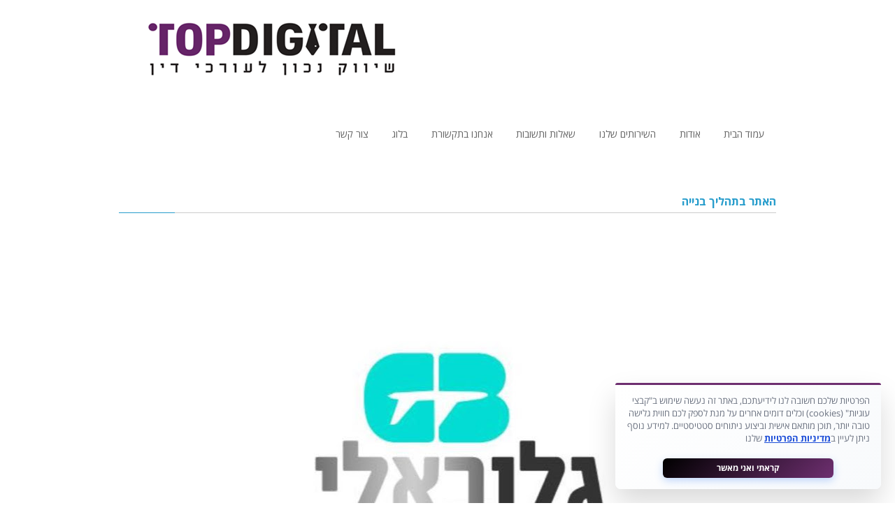

--- FILE ---
content_type: text/html; charset=UTF-8
request_url: https://topdigital.co.il/537-2/
body_size: 24028
content:
<!DOCTYPE html>
<!--[if lt IE 7]>
<html class="no-js lt-ie9 lt-ie8 lt-ie7" dir="rtl" lang="he-IL"> <![endif]-->
<!--[if IE 7]>
<html class="no-js lt-ie9 lt-ie8" dir="rtl" lang="he-IL"> <![endif]-->
<!--[if IE 8]>
<html class="no-js lt-ie9" dir="rtl" lang="he-IL"> <![endif]-->
<!--[if gt IE 8]><!--> <html class="no-js" dir="rtl" lang="he-IL"> <!--<![endif]-->
<head>
	<meta charset="utf-8" />
	<meta name="viewport" content="width=device-width, initial-scale=1.0" />
	<title>- Top Digital</title>
	<script>
(function(w,d){
  var cookieName = 'scb_consent';
  var payments = /(tranzila|cardcom|pelecard|cgpay|apple-pay|paypal|stripe)/i;
  var trackers = /(googletagmanager\.com|google-analytics\.com|doubleclick\.net|connect\.facebook\.net|clarity\.ms|bat\.bing\.com|hotjar|tiktok|snap|linkedin|plausible|umami)/i;

  function hasConsent(){
    try{
      var m = d.cookie.match(new RegExp('(?:^| )'+cookieName+'=([^;]+)'));
      if(!m) return false;
      var c = JSON.parse(decodeURIComponent(m[1]));
      return !!(c && (c.all||c.analytics||c.marketing));
    }catch(e){return false;}
  }
  if (hasConsent()) return;

  // Block GTM immediately and aggressively
  w.dataLayer = [];
  w.gtag = function(){};
  w.gtag.q = [];
  
  // Block any existing GTM scripts
  var existingScripts = d.querySelectorAll('script[src*="googletagmanager.com"]');
  existingScripts.forEach(function(script) {
    script.type = 'text/plain';
    script.setAttribute('data-consent', 'analytics');
    script.setAttribute('data-scb-blocked', 'true');
    script.setAttribute('data-scb-src', script.src);
    script.removeAttribute('src');
  });

  function isTracker(u){ if(!u) return false; u=String(u); if(payments.test(u)) return false; return trackers.test(u); }

  w.dataLayer = Array.isArray(w.dataLayer)? w.dataLayer : [];
  w.gtag = w.gtag || function(){ w.dataLayer.push(arguments); };
  w.fbq = w.fbq || function(){ (w.fbq.q = w.fbq.q || []).push(arguments); };
  w._fbq = w._fbq || w.fbq;

  var _setAttr = Element.prototype.setAttribute;
  Element.prototype.setAttribute = function(n,v){
    if(!hasConsent() && v && (this.tagName==='SCRIPT'||this.tagName==='IFRAME'||this.tagName==='IMG') && (n==='src'||n==='srcset') && isTracker(v)){
      if(this.tagName==='SCRIPT'){
        _setAttr.call(this,'type','text/plain');
        _setAttr.call(this,'data-consent','analytics');
      }
      _setAttr.call(this,'data-scb-src', v);
      return;
    }
    return _setAttr.call(this,n,v);
  };

  var _append = Node.prototype.appendChild, _insert = Node.prototype.insertBefore;
  function neutralize(el){
    if(!hasConsent() && el && el.tagName==='SCRIPT'){
      var s = el.getAttribute('src');
      if(isTracker(s)){
        _setAttr.call(el,'type','text/plain');
        _setAttr.call(el,'data-consent','analytics');
        _setAttr.call(el,'data-scb-src', s);
        el.removeAttribute('src');
      }
    } else if(!hasConsent() && el && el.tagName==='IFRAME'){
      var i = el.getAttribute('src');
      if(isTracker(i)){
        el.style.display='none';
        _setAttr.call(el,'data-consent','analytics');
        _setAttr.call(el,'data-scb-src', i);
        el.removeAttribute('src');
      }
    }
    return el;
  }
  Node.prototype.appendChild = function(el){ return _append.call(this, neutralize(el)); };
  Node.prototype.insertBefore = function(el,ref){ return _insert.call(this, neutralize(el), ref); };

  var _fetch = w.fetch;
  if(_fetch) w.fetch = function(i,init){ var u = typeof i==='string'? i : (i&&i.url); if(!hasConsent() && isTracker(u)) return Promise.resolve(new Response('',{status:204})); return _fetch.apply(this,arguments); };
  var _open = XMLHttpRequest.prototype.open, _send = XMLHttpRequest.prototype.send;
  XMLHttpRequest.prototype.open = function(){ try{ this.__scb_block = (!hasConsent() && isTracker(arguments[1])); }catch(e){ this.__scb_block=false; } return _open.apply(this, arguments); };
  XMLHttpRequest.prototype.send = function(b){ if(this.__scb_block){ try{ this.abort(); }catch(e){} return; } return _send.apply(this, arguments); };
  var _sb = navigator.sendBeacon; if(_sb) navigator.sendBeacon = function(u,d){ if(!hasConsent() && isTracker(u)) return false; return _sb.call(this,u,d); };

  new MutationObserver(function(list){
    if(hasConsent()) return;
    list.forEach(function(rec){
      rec.addedNodes && rec.addedNodes.forEach(function(n){
        if(n.nodeType!==1) return;
        if(n.tagName==='SCRIPT'||n.tagName==='IFRAME') neutralize(n);
        n.querySelectorAll && n.querySelectorAll('script[src],iframe[src]').forEach(neutralize);
      });
    });
  }).observe(d.documentElement,{childList:true,subtree:true,attributes:true,attributeFilter:['src','srcset','type']});

})(window,document);
</script>
<meta name='robots' content='index, follow, max-image-preview:large, max-snippet:-1, max-video-preview:-1' />
	<style>img:is([sizes="auto" i], [sizes^="auto," i]) { contain-intrinsic-size: 3000px 1500px }</style>
	
	<!-- This site is optimized with the Yoast SEO plugin v26.0 - https://yoast.com/wordpress/plugins/seo/ -->
	<link rel="canonical" href="https://topdigital.co.il/537-2/" />
	<meta property="og:locale" content="he_IL" />
	<meta property="og:type" content="article" />
	<meta property="og:title" content="- Top Digital" />
	<meta property="og:description" content="האתר בתהליך בנייה" />
	<meta property="og:url" content="https://topdigital.co.il/537-2/" />
	<meta property="og:site_name" content="Top Digital" />
	<meta property="og:image" content="https://topdigital.co.il/wp-content/uploads/2016/06/IMG-20160627-WA0024-1.jpg" />
	<meta name="twitter:card" content="summary_large_image" />
	<script type="application/ld+json" class="yoast-schema-graph">{"@context":"https://schema.org","@graph":[{"@type":"WebPage","@id":"https://topdigital.co.il/537-2/","url":"https://topdigital.co.il/537-2/","name":"- Top Digital","isPartOf":{"@id":"https://topdigital.co.il/#website"},"primaryImageOfPage":{"@id":"https://topdigital.co.il/537-2/#primaryimage"},"image":{"@id":"https://topdigital.co.il/537-2/#primaryimage"},"thumbnailUrl":"https://topdigital.co.il/wp-content/uploads/2016/06/IMG-20160627-WA0024-1.jpg","datePublished":"2016-06-28T07:29:15+00:00","inLanguage":"he-IL","potentialAction":[{"@type":"ReadAction","target":["https://topdigital.co.il/537-2/"]}]},{"@type":"ImageObject","inLanguage":"he-IL","@id":"https://topdigital.co.il/537-2/#primaryimage","url":"https://topdigital.co.il/wp-content/uploads/2016/06/IMG-20160627-WA0024-1.jpg","contentUrl":"https://topdigital.co.il/wp-content/uploads/2016/06/IMG-20160627-WA0024-1.jpg","width":657,"height":657},{"@type":"WebSite","@id":"https://topdigital.co.il/#website","url":"https://topdigital.co.il/","name":"Top Digital","description":"פרסום שיווק ויחסי ציבור לעורכי דין","potentialAction":[{"@type":"SearchAction","target":{"@type":"EntryPoint","urlTemplate":"https://topdigital.co.il/?s={search_term_string}"},"query-input":{"@type":"PropertyValueSpecification","valueRequired":true,"valueName":"search_term_string"}}],"inLanguage":"he-IL"}]}</script>
	<!-- / Yoast SEO plugin. -->


<link rel='dns-prefetch' href='//cdn.enable.co.il' />
<link href='https://fonts.gstatic.com' crossorigin rel='preconnect' />
<link rel="alternate" type="application/rss+xml" title="Top Digital &laquo; פיד‏" href="https://topdigital.co.il/feed/" />
<link rel="alternate" type="application/rss+xml" title="Top Digital &laquo; פיד תגובות‏" href="https://topdigital.co.il/comments/feed/" />
<link rel='stylesheet' id='atr-scb-css-css' href='https://topdigital.co.il/wp-content/plugins/cookie-consent-banner/assets/css/atr-scb.css?ver=1.9.5' type='text/css' media='all' />
<style id='wp-emoji-styles-inline-css' type='text/css'>

	img.wp-smiley, img.emoji {
		display: inline !important;
		border: none !important;
		box-shadow: none !important;
		height: 1em !important;
		width: 1em !important;
		margin: 0 0.07em !important;
		vertical-align: -0.1em !important;
		background: none !important;
		padding: 0 !important;
	}
</style>
<link rel='stylesheet' id='wp-block-library-rtl-css' href='https://topdigital.co.il/wp-includes/css/dist/block-library/style-rtl.min.css?ver=6.8.3' type='text/css' media='all' />
<style id='classic-theme-styles-inline-css' type='text/css'>
/*! This file is auto-generated */
.wp-block-button__link{color:#fff;background-color:#32373c;border-radius:9999px;box-shadow:none;text-decoration:none;padding:calc(.667em + 2px) calc(1.333em + 2px);font-size:1.125em}.wp-block-file__button{background:#32373c;color:#fff;text-decoration:none}
</style>
<link rel='stylesheet' id='nta-css-popup-rtl-css' href='https://topdigital.co.il/wp-content/plugins/wp-whatsapp/assets/dist/css/style-rtl.css?ver=6.8.3' type='text/css' media='all' />
<style id='global-styles-inline-css' type='text/css'>
:root{--wp--preset--aspect-ratio--square: 1;--wp--preset--aspect-ratio--4-3: 4/3;--wp--preset--aspect-ratio--3-4: 3/4;--wp--preset--aspect-ratio--3-2: 3/2;--wp--preset--aspect-ratio--2-3: 2/3;--wp--preset--aspect-ratio--16-9: 16/9;--wp--preset--aspect-ratio--9-16: 9/16;--wp--preset--color--black: #000000;--wp--preset--color--cyan-bluish-gray: #abb8c3;--wp--preset--color--white: #ffffff;--wp--preset--color--pale-pink: #f78da7;--wp--preset--color--vivid-red: #cf2e2e;--wp--preset--color--luminous-vivid-orange: #ff6900;--wp--preset--color--luminous-vivid-amber: #fcb900;--wp--preset--color--light-green-cyan: #7bdcb5;--wp--preset--color--vivid-green-cyan: #00d084;--wp--preset--color--pale-cyan-blue: #8ed1fc;--wp--preset--color--vivid-cyan-blue: #0693e3;--wp--preset--color--vivid-purple: #9b51e0;--wp--preset--gradient--vivid-cyan-blue-to-vivid-purple: linear-gradient(135deg,rgba(6,147,227,1) 0%,rgb(155,81,224) 100%);--wp--preset--gradient--light-green-cyan-to-vivid-green-cyan: linear-gradient(135deg,rgb(122,220,180) 0%,rgb(0,208,130) 100%);--wp--preset--gradient--luminous-vivid-amber-to-luminous-vivid-orange: linear-gradient(135deg,rgba(252,185,0,1) 0%,rgba(255,105,0,1) 100%);--wp--preset--gradient--luminous-vivid-orange-to-vivid-red: linear-gradient(135deg,rgba(255,105,0,1) 0%,rgb(207,46,46) 100%);--wp--preset--gradient--very-light-gray-to-cyan-bluish-gray: linear-gradient(135deg,rgb(238,238,238) 0%,rgb(169,184,195) 100%);--wp--preset--gradient--cool-to-warm-spectrum: linear-gradient(135deg,rgb(74,234,220) 0%,rgb(151,120,209) 20%,rgb(207,42,186) 40%,rgb(238,44,130) 60%,rgb(251,105,98) 80%,rgb(254,248,76) 100%);--wp--preset--gradient--blush-light-purple: linear-gradient(135deg,rgb(255,206,236) 0%,rgb(152,150,240) 100%);--wp--preset--gradient--blush-bordeaux: linear-gradient(135deg,rgb(254,205,165) 0%,rgb(254,45,45) 50%,rgb(107,0,62) 100%);--wp--preset--gradient--luminous-dusk: linear-gradient(135deg,rgb(255,203,112) 0%,rgb(199,81,192) 50%,rgb(65,88,208) 100%);--wp--preset--gradient--pale-ocean: linear-gradient(135deg,rgb(255,245,203) 0%,rgb(182,227,212) 50%,rgb(51,167,181) 100%);--wp--preset--gradient--electric-grass: linear-gradient(135deg,rgb(202,248,128) 0%,rgb(113,206,126) 100%);--wp--preset--gradient--midnight: linear-gradient(135deg,rgb(2,3,129) 0%,rgb(40,116,252) 100%);--wp--preset--font-size--small: 13px;--wp--preset--font-size--medium: 20px;--wp--preset--font-size--large: 36px;--wp--preset--font-size--x-large: 42px;--wp--preset--spacing--20: 0.44rem;--wp--preset--spacing--30: 0.67rem;--wp--preset--spacing--40: 1rem;--wp--preset--spacing--50: 1.5rem;--wp--preset--spacing--60: 2.25rem;--wp--preset--spacing--70: 3.38rem;--wp--preset--spacing--80: 5.06rem;--wp--preset--shadow--natural: 6px 6px 9px rgba(0, 0, 0, 0.2);--wp--preset--shadow--deep: 12px 12px 50px rgba(0, 0, 0, 0.4);--wp--preset--shadow--sharp: 6px 6px 0px rgba(0, 0, 0, 0.2);--wp--preset--shadow--outlined: 6px 6px 0px -3px rgba(255, 255, 255, 1), 6px 6px rgba(0, 0, 0, 1);--wp--preset--shadow--crisp: 6px 6px 0px rgba(0, 0, 0, 1);}:where(.is-layout-flex){gap: 0.5em;}:where(.is-layout-grid){gap: 0.5em;}body .is-layout-flex{display: flex;}.is-layout-flex{flex-wrap: wrap;align-items: center;}.is-layout-flex > :is(*, div){margin: 0;}body .is-layout-grid{display: grid;}.is-layout-grid > :is(*, div){margin: 0;}:where(.wp-block-columns.is-layout-flex){gap: 2em;}:where(.wp-block-columns.is-layout-grid){gap: 2em;}:where(.wp-block-post-template.is-layout-flex){gap: 1.25em;}:where(.wp-block-post-template.is-layout-grid){gap: 1.25em;}.has-black-color{color: var(--wp--preset--color--black) !important;}.has-cyan-bluish-gray-color{color: var(--wp--preset--color--cyan-bluish-gray) !important;}.has-white-color{color: var(--wp--preset--color--white) !important;}.has-pale-pink-color{color: var(--wp--preset--color--pale-pink) !important;}.has-vivid-red-color{color: var(--wp--preset--color--vivid-red) !important;}.has-luminous-vivid-orange-color{color: var(--wp--preset--color--luminous-vivid-orange) !important;}.has-luminous-vivid-amber-color{color: var(--wp--preset--color--luminous-vivid-amber) !important;}.has-light-green-cyan-color{color: var(--wp--preset--color--light-green-cyan) !important;}.has-vivid-green-cyan-color{color: var(--wp--preset--color--vivid-green-cyan) !important;}.has-pale-cyan-blue-color{color: var(--wp--preset--color--pale-cyan-blue) !important;}.has-vivid-cyan-blue-color{color: var(--wp--preset--color--vivid-cyan-blue) !important;}.has-vivid-purple-color{color: var(--wp--preset--color--vivid-purple) !important;}.has-black-background-color{background-color: var(--wp--preset--color--black) !important;}.has-cyan-bluish-gray-background-color{background-color: var(--wp--preset--color--cyan-bluish-gray) !important;}.has-white-background-color{background-color: var(--wp--preset--color--white) !important;}.has-pale-pink-background-color{background-color: var(--wp--preset--color--pale-pink) !important;}.has-vivid-red-background-color{background-color: var(--wp--preset--color--vivid-red) !important;}.has-luminous-vivid-orange-background-color{background-color: var(--wp--preset--color--luminous-vivid-orange) !important;}.has-luminous-vivid-amber-background-color{background-color: var(--wp--preset--color--luminous-vivid-amber) !important;}.has-light-green-cyan-background-color{background-color: var(--wp--preset--color--light-green-cyan) !important;}.has-vivid-green-cyan-background-color{background-color: var(--wp--preset--color--vivid-green-cyan) !important;}.has-pale-cyan-blue-background-color{background-color: var(--wp--preset--color--pale-cyan-blue) !important;}.has-vivid-cyan-blue-background-color{background-color: var(--wp--preset--color--vivid-cyan-blue) !important;}.has-vivid-purple-background-color{background-color: var(--wp--preset--color--vivid-purple) !important;}.has-black-border-color{border-color: var(--wp--preset--color--black) !important;}.has-cyan-bluish-gray-border-color{border-color: var(--wp--preset--color--cyan-bluish-gray) !important;}.has-white-border-color{border-color: var(--wp--preset--color--white) !important;}.has-pale-pink-border-color{border-color: var(--wp--preset--color--pale-pink) !important;}.has-vivid-red-border-color{border-color: var(--wp--preset--color--vivid-red) !important;}.has-luminous-vivid-orange-border-color{border-color: var(--wp--preset--color--luminous-vivid-orange) !important;}.has-luminous-vivid-amber-border-color{border-color: var(--wp--preset--color--luminous-vivid-amber) !important;}.has-light-green-cyan-border-color{border-color: var(--wp--preset--color--light-green-cyan) !important;}.has-vivid-green-cyan-border-color{border-color: var(--wp--preset--color--vivid-green-cyan) !important;}.has-pale-cyan-blue-border-color{border-color: var(--wp--preset--color--pale-cyan-blue) !important;}.has-vivid-cyan-blue-border-color{border-color: var(--wp--preset--color--vivid-cyan-blue) !important;}.has-vivid-purple-border-color{border-color: var(--wp--preset--color--vivid-purple) !important;}.has-vivid-cyan-blue-to-vivid-purple-gradient-background{background: var(--wp--preset--gradient--vivid-cyan-blue-to-vivid-purple) !important;}.has-light-green-cyan-to-vivid-green-cyan-gradient-background{background: var(--wp--preset--gradient--light-green-cyan-to-vivid-green-cyan) !important;}.has-luminous-vivid-amber-to-luminous-vivid-orange-gradient-background{background: var(--wp--preset--gradient--luminous-vivid-amber-to-luminous-vivid-orange) !important;}.has-luminous-vivid-orange-to-vivid-red-gradient-background{background: var(--wp--preset--gradient--luminous-vivid-orange-to-vivid-red) !important;}.has-very-light-gray-to-cyan-bluish-gray-gradient-background{background: var(--wp--preset--gradient--very-light-gray-to-cyan-bluish-gray) !important;}.has-cool-to-warm-spectrum-gradient-background{background: var(--wp--preset--gradient--cool-to-warm-spectrum) !important;}.has-blush-light-purple-gradient-background{background: var(--wp--preset--gradient--blush-light-purple) !important;}.has-blush-bordeaux-gradient-background{background: var(--wp--preset--gradient--blush-bordeaux) !important;}.has-luminous-dusk-gradient-background{background: var(--wp--preset--gradient--luminous-dusk) !important;}.has-pale-ocean-gradient-background{background: var(--wp--preset--gradient--pale-ocean) !important;}.has-electric-grass-gradient-background{background: var(--wp--preset--gradient--electric-grass) !important;}.has-midnight-gradient-background{background: var(--wp--preset--gradient--midnight) !important;}.has-small-font-size{font-size: var(--wp--preset--font-size--small) !important;}.has-medium-font-size{font-size: var(--wp--preset--font-size--medium) !important;}.has-large-font-size{font-size: var(--wp--preset--font-size--large) !important;}.has-x-large-font-size{font-size: var(--wp--preset--font-size--x-large) !important;}
:where(.wp-block-post-template.is-layout-flex){gap: 1.25em;}:where(.wp-block-post-template.is-layout-grid){gap: 1.25em;}
:where(.wp-block-columns.is-layout-flex){gap: 2em;}:where(.wp-block-columns.is-layout-grid){gap: 2em;}
:root :where(.wp-block-pullquote){font-size: 1.5em;line-height: 1.6;}
</style>
<link rel='stylesheet' id='awd-style-css' href='https://topdigital.co.il/wp-content/plugins/aryo-widget-device/assets/css/style.css?ver=6.8.3' type='text/css' media='all' />
<link rel='stylesheet' id='dashicons-css' href='https://topdigital.co.il/wp-includes/css/dashicons.min.css?ver=6.8.3' type='text/css' media='all' />
<link rel='stylesheet' id='rs-plugin-settings-css' href='https://topdigital.co.il/wp-content/plugins/revslider/public/assets/css/settings.css?ver=5.4.8' type='text/css' media='all' />
<style id='rs-plugin-settings-inline-css' type='text/css'>
#rs-demo-id {}
</style>
<link rel='stylesheet' id='pojo-css-framework-css' href='https://topdigital.co.il/wp-content/themes/atlanta/assets/bootstrap/css/bootstrap.min.css?ver=3.0.0' type='text/css' media='all' />
<link rel='stylesheet' id='font-awesome-css' href='https://topdigital.co.il/wp-content/themes/atlanta/assets/font-awesome/css/font-awesome.min.css?ver=4.7.0' type='text/css' media='all' />
<link rel='stylesheet' id='photoswipe-css' href='https://topdigital.co.il/wp-content/plugins/pojo-lightbox/assets/photoswipe/photoswipe.min.css?ver=6.8.3' type='text/css' media='all' />
<link rel='stylesheet' id='photoswipe-skin-css' href='https://topdigital.co.il/wp-content/plugins/pojo-lightbox/assets/photoswipe/default-skin/default-skin.min.css?ver=6.8.3' type='text/css' media='all' />
<link rel='stylesheet' id='pojo-base-style-css' href='https://topdigital.co.il/wp-content/themes/atlanta/core/assets/css/style.min.css?ver=1.8.1' type='text/css' media='all' />
<link rel='stylesheet' id='pojo-style-css' href='https://topdigital.co.il/wp-content/themes/atlanta-child/assets/css/style.css?ver=1.8.1' type='text/css' media='all' />
<link rel='stylesheet' id='pojo-base-style-rtl-css' href='https://topdigital.co.il/wp-content/themes/atlanta/core/assets/css/rtl.min.css?ver=1.8.1' type='text/css' media='all' />
<link rel='stylesheet' id='pojo-style-rtl-css' href='https://topdigital.co.il/wp-content/themes/atlanta-child/assets/css/rtl.css?ver=1.8.1' type='text/css' media='all' />
<style id='rocket-lazyload-inline-css' type='text/css'>
.rll-youtube-player{position:relative;padding-bottom:56.23%;height:0;overflow:hidden;max-width:100%;}.rll-youtube-player iframe{position:absolute;top:0;left:0;width:100%;height:100%;z-index:100;background:0 0}.rll-youtube-player img{bottom:0;display:block;left:0;margin:auto;max-width:100%;width:100%;position:absolute;right:0;top:0;border:none;height:auto;cursor:pointer;-webkit-transition:.4s all;-moz-transition:.4s all;transition:.4s all}.rll-youtube-player img:hover{-webkit-filter:brightness(75%)}.rll-youtube-player .play{height:72px;width:72px;left:50%;top:50%;margin-left:-36px;margin-top:-36px;position:absolute;background:url(https://topdigital.co.il/wp-content/plugins/wp-rocket/assets/img/youtube.png) no-repeat;cursor:pointer}
</style>
<script type="text/javascript" id="atr-scb-js-js-extra">
/* <![CDATA[ */
var scbSettings = {"cookieName":"scb_consent","expiryDays":"365","isPrivacyPage":"","showInShop":"1","showInForms":"1","enableDomainBlocker":"1","observerDebounceMs":"150"};
/* ]]> */
</script>
<script type="text/javascript" src="https://topdigital.co.il/wp-content/plugins/cookie-consent-banner/assets/js/atr-scb.js?ver=1.9.6" id="atr-scb-js-js"></script>
<script type="text/javascript" id="atr-scb-js-js-after">
/* <![CDATA[ */
    // Check settings ONCE on page load
    function scbCheckSettingsOnce() {
        // Get fresh settings from server
        fetch("https://topdigital.co.il/wp-admin/admin-ajax.php", {
            method: "POST",
            headers: {
                "Content-Type": "application/x-www-form-urlencoded",
            },
            body: "action=scb_check_shop_settings"
        })
        .then(response => response.json())
        .then(data => {
            if (data.success) {
                const settings = data.data;
                
                // Convert to proper boolean values
                const showInShop = Boolean(settings.show_in_shop === true || settings.show_in_shop === 1);
                const showInForms = Boolean(settings.show_in_forms === true || settings.show_in_forms === 1);
                
                // Hide shop elements if showInShop is false
                if (!showInShop) {
                    const shopElements = document.querySelectorAll(".woocommerce-checkout, .woocommerce-cart, .woocommerce-shop");
                    shopElements.forEach(function(element) {
                        const privacyCheckboxes = element.querySelectorAll("input[name='privacy_policy_accepted']");
                        privacyCheckboxes.forEach(function(checkbox) {
                            if (checkbox.closest(".form-row")) {
                                checkbox.closest(".form-row").style.display = "none";
                            }
                        });
                    });
                    console.log("SCB: Shop privacy checkboxes hidden based on fresh settings");
                }
                
                // Hide form elements if showInForms is false
                if (!showInForms) {
                    const formElements = document.querySelectorAll("form.elementor-form, form.wpcf7-form, .gform_wrapper form");
                    formElements.forEach(function(form) {
                        const privacyCheckboxes = form.querySelectorAll(".scb-privacy-checkbox");
                        privacyCheckboxes.forEach(function(checkbox) {
                            checkbox.style.display = "none";
                        });
                    });
                    console.log("SCB: Form privacy checkboxes hidden based on fresh settings");
                }
            }
        })
        .catch(error => {
            console.warn("SCB: Error fetching settings:", error);
        });
    }
    
    // Run ONCE on page load - no intervals, no observers!
    if (document.readyState === "loading") {
        document.addEventListener("DOMContentLoaded", scbCheckSettingsOnce);
    } else {
        scbCheckSettingsOnce();
    }
    
    // THAT'S IT! No more scanning, no more intervals, no more observers!
    
/* ]]> */
</script>
<script type="text/javascript" src="https://topdigital.co.il/wp-includes/js/jquery/jquery.min.js?ver=3.7.1" id="jquery-core-js"></script>
<script type="text/javascript" src="https://topdigital.co.il/wp-includes/js/jquery/jquery-migrate.min.js?ver=3.4.1" id="jquery-migrate-js"></script>
<script type="text/javascript" id="rmp_menu_scripts-js-extra">
/* <![CDATA[ */
var rmp_menu = {"ajaxURL":"https:\/\/topdigital.co.il\/wp-admin\/admin-ajax.php","wp_nonce":"0817058fc6","menu":[]};
/* ]]> */
</script>
<script type="text/javascript" src="https://topdigital.co.il/wp-content/plugins/responsive-menu/v4.0.0/assets/js/rmp-menu.js?ver=4.1.4" id="rmp_menu_scripts-js"></script>
<script type="text/javascript" src="https://topdigital.co.il/wp-content/plugins/revslider/public/assets/js/jquery.themepunch.tools.min.js?ver=5.4.8" id="tp-tools-js"></script>
<script type="text/javascript" src="https://topdigital.co.il/wp-content/plugins/revslider/public/assets/js/jquery.themepunch.revolution.min.js?ver=5.4.8" id="revmin-js"></script>
<link rel="https://api.w.org/" href="https://topdigital.co.il/wp-json/" /><link rel="alternate" title="JSON" type="application/json" href="https://topdigital.co.il/wp-json/wp/v2/pages/537" /><link rel="EditURI" type="application/rsd+xml" title="RSD" href="https://topdigital.co.il/xmlrpc.php?rsd" />
<meta name="generator" content="WordPress 6.8.3" />
<link rel='shortlink' href='https://topdigital.co.il/?p=537' />
<style id="rmp-inline-menu-styles"></style><link rel="stylesheet" type="text/css" href="https://fonts.googleapis.com/css?family=Open+Sans:100,100italic,200,200italic,300,300italic,400,400italic,500,500italic,600,600italic,700,700italic,800,800italic,900,900italic&#038;subset=hebrew&#038;display=swap"><style type="text/css">div.logo-text a{color: #666666; font-family: 'Open Sans', Arial, sans-serif; font-weight: normal; font-size: 30px;line-height: 1em;}.logo-img a > img{width: 100%;}.logo{margin-top: 30px;}body{background-color: rgba(255, 255, 255, 1);background-position: top center;background-repeat: repeat;background-size: auto;background-attachment: scroll;color: #333333; font-family: 'Open Sans Hebrew', Arial, sans-serif; font-weight: normal; font-size: 17px;line-height: 1.6em;}#top-bar{background-color: #eeeeee;color: #888888; font-family: 'Open Sans', Arial, sans-serif; font-weight: bold; font-size: 11px;line-height: 36px;}#top-bar a{color: #888888;}#top-bar a:hover{color: #289dcc;}#header, .sticky-header{background-color: rgba(255, 255, 255, 1);background-position: center bottom;background-repeat: repeat-x;background-size: auto;background-attachment: scroll;}.sf-menu a, .mobile-menu a{color: #666666; font-family: 'Open Sans', Arial, sans-serif; font-weight: normal; font-size: 14px;}.sf-menu a:hover,.sf-menu li.active a, .sf-menu li.current-menu-item > a,.sf-menu .sfHover > a,.sf-menu .sfHover > li.current-menu-item > a,.sf-menu li.current-menu-ancestor > a,.mobile-menu a:hover,.mobile-menu li.current-menu-item > a{color: #289dcc;}.nav-main .sf-menu .sub-menu{background-color: #515151;}.nav-main .sf-menu .sub-menu li:hover{background-color: #474747;}.nav-main .sf-menu .sub-menu li a{color: #FFFFFF; font-family: 'Open Sans', Arial, sans-serif; font-weight: 400; font-size: 12px;text-transform: uppercase;line-height: 3.8em;}.nav-main .sf-menu .sub-menu li:hover > a,.nav-main .sf-menu .sub-menu li.current-menu-item > a{color: #289dcc;}a, .entry-meta:after,.sd-title:after,.title-comments:after,.title-respond:after,.pb-widget-title:after,.widget-title:after{color: #289dcc;}a:hover{color: #289dcc;}::selection{color: #ffffff;background: #289dcc;}::-moz-selection{color: #ffffff;background: #289dcc;}h1{color: #58595b; font-family: 'Open Sans Hebrew', Arial, sans-serif; font-weight: normal; font-size: 39px;text-transform: uppercase;line-height: 1.3em;}h2{color: #289dcc; font-family: 'Open Sans Hebrew', Arial, sans-serif; font-weight: normal; font-size: 29px;text-transform: uppercase;line-height: 1.0em;}h3{color: #289dcc; font-family: 'Open Sans Hebrew', Arial, sans-serif; font-weight: bold; font-size: 23px;text-transform: uppercase;line-height: 1.5em;}h4{color: #545454; font-family: 'Open Sans Hebrew', Arial, sans-serif; font-weight: normal; font-size: 17px;text-transform: uppercase;line-height: 1.4em;}h5{color: #289dcc; font-family: 'Open Sans', Arial, sans-serif; font-weight: bold; font-size: 16px;text-transform: uppercase;line-height: 2em;}h6{color: #7a7a7a; font-family: 'Open Sans', Arial, sans-serif; font-weight: bold; font-size: 18px;text-transform: uppercase;line-height: 2.5em;}#page-header.page-header-style-custom_bg{background-color: rgba(243, 243, 243, 1);background-position: center center;background-repeat: repeat;background-size: cover;background-attachment: fixed;}#page-header{height: 60px;line-height: 60px;color: #979797; font-family: 'Open Sans', Arial, sans-serif; font-weight: bold; font-size: 17px;text-transform: uppercase;}#page-header div.breadcrumbs, #page-header div.breadcrumbs a{color: #979797; font-family: 'Open Sans', Arial, sans-serif; font-weight: normal; font-size: 12px;text-transform: capitalize;}#sidebar{color: #818181; font-family: 'Open Sans', Arial, sans-serif; font-weight: normal; font-size: 13px;line-height: 1.5em;}#sidebar a{color: #289dcc;}#sidebar a:hover{color: #289dcc;}#sidebar .widget-title{color: #289dcc; font-family: 'Open Sans', Arial, sans-serif; font-weight: bold; font-size: 16px;text-transform: uppercase;line-height: 2em;}#footer{background-color: #65737a;color: #ffffff; font-family: 'Open Sans Hebrew', Arial, sans-serif; font-weight: normal; font-size: 16px;line-height: 1.5em;}#footer a{color: #ffffff;}#footer a:hover{color: #289dcc;}#sidebar-footer .widget-title{color: #ffffff; font-family: 'Open Sans Hebrew', Arial, sans-serif; font-weight: bold; font-size: 16px;text-transform: uppercase;line-height: 1.8em;}#copyright{background-color: #353535;color: #595959; font-family: 'Open Sans', Arial, sans-serif; font-weight: normal; font-size: 11px;line-height: 60px;}#copyright a{color: #7c7c7c;}#copyright a:hover{color: #289dcc;}#outer-slidebar #outer-slidebar-overlay{background-color: #289dcc;}#outer-slidebar{color: #ffffff; font-family: 'Open Sans', Arial, sans-serif; font-weight: normal; font-size: 15px;line-height: 1.5em;}#outer-slidebar a{color: #f2f2f2;}#outer-slidebar a:hover{color: #ffffff;}#outer-slidebar .widget-title{color: #ffffff; font-family: 'Open Sans', Arial, sans-serif; font-weight: bold; font-size: 19px;line-height: 2.5em;}#pojo-scroll-up{width: 50px;height: 50px;line-height: 50px;background-color: rgba(51, 51, 51, 0.6);background-position: top center;background-repeat: repeat;background-size: auto;background-attachment: scroll;}#pojo-scroll-up a{color: #eeeeee;}.sf-menu a, .menu-no-found,.sf-menu li.pojo-menu-search,.search-header{line-height: 100px;}.sf-menu li:hover ul, .sf-menu li.sfHover ul{top: 100px;}#top-bar ul.social-links li a .social-icon:before{line-height: 36px;height: 36px;width: 36px;}.navbar-toggle{border-color: #666666;}.icon-bar{background-color: #666666;}.sf-menu li.active, .sf-menu li:hover, .sf-menu li.current-menu-item, .sf-menu li.current-menu-parent, .sf-menu li.current-menu-ancestor, .sf-menu li.current_page_item, .sf-menu li.current_page_paren, .sf-menu li.current_page_ancestor{border-color: #289dcc;}#sidebar .menu li a:hover, #sidebar .sub-menu li a:hover, #sidebar .sub-page-menu li a:hover, #sidebar .menu li.current_page_item > a, #sidebar .sub-menu li.current_page_item > a, #sidebar .sub-page-menu li.current_page_item > a, #sidebar .menu li.current-menu-item > a, #sidebar .sub-menu li.current-menu-item > a, #sidebar .sub-page-menu li.current-menu-item > a{border-color: #289dcc;}.category-filters a{color: #289dcc;}.category-filters a:hover,.category-filters a.active{color: #289dcc;border-top-color: #289dcc;}#outer-slidebar #outer-slidebar-toggle a{border-right-color: #289dcc;color: #ffffff;}.rtl #outer-slidebar #outer-slidebar-toggle a{border-left-color: #289dcc;}#header.logo-right .logo {
margin-left:-220px;
}
#click-menu.admin-bar-showing {
    margin-top: 0px !important;
}
.tp-caption img {
    height: auto !important;
}
ul.simplefilter.simplefilter_639 {
    display: none;
}
#filter_gallery_639 .thumbnail_639 {
    width: 100% !important;
    height: 1000px;
}
#clicktocallus {
    position: fixed;
    top: 80px;
    padding-top: 5px;
    left: 20px;
    width: 48px;
    height: 49px;
    text-align: center;
    font-family: inherit;
    font-weight: bold;
    background-color: #e61a1a;
    z-index: 100;
    border-radius: 60px;
    background-image: url(https://topdigital.co.il/wp-content/uploads/2016/03/phone.png);
    background-repeat: no-repeat;
    background-size: 1.4em;
    background-position: 12px;
}

div#filter_gallery_639 .item-desc:hover {
    background-color: rgba(33, 150, 243, 0.84);
    font-weight: 600;
}
div#filter_gallery_639 {
    padding: 70px !important;
}
.filtr-item.filtr_item_639.single_one.col-lg-6.col-md-6.col-sm-6.col-xs-6 {
    padding: 60px;
}
#filter_gallery_639 .thumbnail_639 {
    width: 96% !important;
}

@media(max-width: 767px ) {
.exeweb .filtr-item.filtr_item_639.single_one {
    float: right!important;
    width: 100% !important;
}
}

















.wa__button {
    width: 142px;
    min-height: 64px;
    display: block;
    font-family: Arial,Helvetica,sans-serif;
    text-decoration: none;
    color: #fff;
    box-shadow: 0px 4px 8px 1px rgba(32,32,37,0.09);
    -webkit-box-shadow: 0px 4px 8px 1px rgba(32,32,37,0.09);
    -moz-box-shadow: 0px 4px 8px 1px rgba(32,32,37,0.09);
}


div#nta-wabutton-718 {    width: 142px;

    position: fixed;
    right: -25px;
    bottom: 5px;
}
div#rc-anchor-alert {
    display: none !important;
}
div#nta-wabutton-715   {
    position: fixed;
    bottom: 5px;
    left: -40px;	
    width: 152px;

}

.grecaptcha-badge {
    display: none !important;
}
div#nta-wabutton-715 .wa__cs_name {
   margin-left:55px;
	

}
div#nta-wabutton-715 .wa__btn_icon {
   margin-left:20px;
	

}

.wa__btn_title {
    display: none;
}
.wa__cs_name {	padding-right:10px;

    font-size: 20px !important;
}
.wa__btn_w_icon .wa__btn_txt {
    padding: 3px 20px 15px 71px;
}


</style>
		<style type="text/css">.recentcomments a{display:inline !important;padding:0 !important;margin:0 !important;}</style><meta name="generator" content="Powered by Slider Revolution 5.4.8 - responsive, Mobile-Friendly Slider Plugin for WordPress with comfortable drag and drop interface." />
<!-- קוד Google לתג רימרקטינג -->
<!--------------------------------------------------
אין לשייך תגי רימרקטינג עם מידע המאפשר זיהוי אישי ואין להציב אותם בדפים הקשורים לקטגוריות רגישות. ראה מידע נוסף והוראות על התקנת התג ב: http://google.com/ads/remarketingsetup
--------------------------------------------------->
<script type="text/javascript">
/* <![CDATA[ */
var google_conversion_id = 860903884;
var google_custom_params = window.google_tag_params;
var google_remarketing_only = true;
/* ]]> */
</script>
<script type="text/javascript" src="//www.googleadservices.com/pagead/conversion.js">
</script>
<noscript>
<div style="display:inline;">
<img height="1" width="1" style="border-style:none;" alt="" src="//googleads.g.doubleclick.net/pagead/viewthroughconversion/860903884/?guid=ON&amp;script=0"/>
</div>
</noscript>


<!-- Global site tag (gtag.js) - Google Ads: 860903884 -->
<script type="text/plain" data-consent="analytics" data-consent-blocked="true" data-scb-src="https://www.googletagmanager.com/gtag/js?id=AW-860903884" async></script>
<script>
  window.dataLayer = window.dataLayer || [];
  function gtag(){dataLayer.push(arguments);}
  gtag('js', new Date());

  gtag('config', 'AW-860903884');
</script>
<script type="text/javascript">function setREVStartSize(e){									
						try{ e.c=jQuery(e.c);var i=jQuery(window).width(),t=9999,r=0,n=0,l=0,f=0,s=0,h=0;
							if(e.responsiveLevels&&(jQuery.each(e.responsiveLevels,function(e,f){f>i&&(t=r=f,l=e),i>f&&f>r&&(r=f,n=e)}),t>r&&(l=n)),f=e.gridheight[l]||e.gridheight[0]||e.gridheight,s=e.gridwidth[l]||e.gridwidth[0]||e.gridwidth,h=i/s,h=h>1?1:h,f=Math.round(h*f),"fullscreen"==e.sliderLayout){var u=(e.c.width(),jQuery(window).height());if(void 0!=e.fullScreenOffsetContainer){var c=e.fullScreenOffsetContainer.split(",");if (c) jQuery.each(c,function(e,i){u=jQuery(i).length>0?u-jQuery(i).outerHeight(!0):u}),e.fullScreenOffset.split("%").length>1&&void 0!=e.fullScreenOffset&&e.fullScreenOffset.length>0?u-=jQuery(window).height()*parseInt(e.fullScreenOffset,0)/100:void 0!=e.fullScreenOffset&&e.fullScreenOffset.length>0&&(u-=parseInt(e.fullScreenOffset,0))}f=u}else void 0!=e.minHeight&&f<e.minHeight&&(f=e.minHeight);e.c.closest(".rev_slider_wrapper").css({height:f})					
						}catch(d){console.log("Failure at Presize of Slider:"+d)}						
					};</script>
		<style type="text/css" id="wp-custom-css">
			.field-list-item

 {
    color: #000;
}

#footer a {
    color: #ffffff !important;
}
#footer .field-list-item

 {
    color: #fff;
}


#scb-banner {
    background: linear-gradient(135deg, #ffffff 0%, #f8fafc 100%) !important;
    border: 0px solid #090909 !important;
}
#scb-banner::before {
    
    background: #6E2F70 !important;
    border-radius: 8px 8px 0 0 !important;
}.scb-btn-primary , .scb-btn-primary:hover {
    background: linear-gradient(135deg, #000 0%, #6E2F70 100%) !important;
    color: #ffffff !important;
    box-shadow: 0 4px 12px rgba(59, 130, 246, 0.3) !important;
}.scb-privacy-checkbox {
    
    background: transparent !important;
   
}
.scb-privacy-checkbox label {
    gap: 0 6px;
    display: flex !important
;
    direction: rtl !important;
    text-align: right !important;
    width: max-content;
    line-height: 1;
    align-items: center;
}
 
		</style>
		<noscript><style id="rocket-lazyload-nojs-css">.rll-youtube-player, [data-lazy-src]{display:none !important;}</style></noscript>	
	<!-- Global site tag (gtag.js) - Google Analytics -->
<script type="text/plain" data-consent="analytics" data-consent-blocked="true" data-scb-src="https://www.googletagmanager.com/gtag/js?id=UA-89533142-1" async></script>
<script>
  window.dataLayer = window.dataLayer || [];
  function gtag(){dataLayer.push(arguments);}
  gtag('js', new Date());

  gtag('config', 'UA-89533142-1');
</script>

<meta name="facebook-domain-verification" content="k769whz1ipd7qhcazhd92ndjfydu70" />
</head>
<body class="rtl wp-singular page-template-default page page-id-537 wp-theme-atlanta wp-child-theme-atlanta-child layout-full-width format-page-builder">


<div id="container" class="normal">
	
			<section id="top-bar">
			<div class="container">
				<div class="pull-left">
									</div>
				<div class="pull-right">
									</div>
			</div><!-- .container -->
		</section>
		<header id="header" class="logo-right" role="banner">
			<div class="container">
				<div class="logo">
										<div class="logo-img">
						<a href="https://topdigital.co.il/" rel="home"><img width="410" height="82" src="data:image/svg+xml,%3Csvg%20xmlns='http://www.w3.org/2000/svg'%20viewBox='0%200%20410%2082'%3E%3C/svg%3E" alt="Top Digital" class="logo-img-primary" data-lazy-src="https://topdigital.co.il/wp-content/uploads/2020/08/קידום-אתרים-לעורכי-דין-באינטרנט.png" /><noscript><img width="410" height="82" src="https://topdigital.co.il/wp-content/uploads/2020/08/קידום-אתרים-לעורכי-דין-באינטרנט.png" alt="Top Digital" class="logo-img-primary" /></noscript></a>					</div>
										
										<button type="button" class="navbar-toggle visible-xs" data-toggle="collapse" data-target=".navbar-collapse">
						<span class="sr-only">תפריט</span>
						<span class="icon-bar"></span>
						<span class="icon-bar"></span>
						<span class="icon-bar"></span>
					</button>
									</div>
				<nav class="nav-main" role="navigation">
					<div class="navbar-collapse collapse">
													<ul id="menu-%d7%aa%d7%a4%d7%a8%d7%99%d7%98-%d7%a8%d7%90%d7%a9%d7%99" class="sf-menu hidden-xs"><li class="menu-item menu-item-type-post_type menu-item-object-page menu-item-home menu-%d7%a2%d7%9e%d7%95%d7%93-%d7%94%d7%91%d7%99%d7%aa first-item menu-item-39"><a href="https://topdigital.co.il/"><span>עמוד הבית</span></a></li>
<li class="menu-item menu-item-type-post_type menu-item-object-page menu-%d7%90%d7%95%d7%93%d7%95%d7%aa menu-item-107"><a href="https://topdigital.co.il/%d7%90%d7%95%d7%93%d7%95%d7%aa/"><span>אודות</span></a></li>
<li class="menu-item menu-item-type-custom menu-item-object-custom menu-item-has-children menu-%d7%94%d7%a9%d7%99%d7%a8%d7%95%d7%aa%d7%99%d7%9d-%d7%a9%d7%9c%d7%a0%d7%95 menu-item-109"><a><span>השירותים שלנו</span></a>
<ul class="sub-menu">
	<li class="menu-item menu-item-type-post_type menu-item-object-page menu-%d7%91%d7%a0%d7%99%d7%99%d7%aa-%d7%90%d7%aa%d7%a8%d7%99%d7%9d-%d7%9c%d7%a2%d7%95%d7%a8%d7%9b%d7%99-%d7%93%d7%99%d7%9f menu-item-118"><a href="https://topdigital.co.il/%d7%91%d7%a0%d7%99%d7%99%d7%aa-%d7%90%d7%aa%d7%a8%d7%99%d7%9d-%d7%9c%d7%a2%d7%95%d7%a8%d7%9b%d7%99-%d7%93%d7%99%d7%9f/"><span>בניית אתרים לעורכי דין</span></a></li>
	<li class="menu-item menu-item-type-post_type menu-item-object-page menu-%d7%a7%d7%99%d7%93%d7%95%d7%9d-%d7%90%d7%aa%d7%a8%d7%99%d7%9d-%d7%9c%d7%a2%d7%95%d7%a8%d7%9b%d7%99-%d7%93%d7%99%d7%9f menu-item-114"><a href="https://topdigital.co.il/%d7%a7%d7%99%d7%93%d7%95%d7%9d-%d7%91%d7%a8%d7%a9%d7%aa-%d7%9c%d7%a2%d7%95%d7%a8%d7%9b%d7%99-%d7%93%d7%99%d7%9f-%d7%98%d7%95%d7%a4-%d7%93%d7%99%d7%92%d7%99%d7%98%d7%9c/"><span>קידום אתרים לעורכי דין</span></a></li>
	<li class="menu-item menu-item-type-post_type menu-item-object-page menu-%d7%99%d7%97%d7%a1%d7%99-%d7%a6%d7%99%d7%91%d7%95%d7%a8-%d7%95%d7%a0%d7%99%d7%94%d7%95%d7%9c-%d7%9e%d7%93%d7%99%d7%94-%d7%9c%d7%a2%d7%95%d7%a8%d7%9b%d7%99-%d7%93%d7%99%d7%9f menu-item-184"><a href="https://topdigital.co.il/%d7%99%d7%97%d7%a1%d7%99-%d7%a6%d7%99%d7%91%d7%95%d7%a8-%d7%95%d7%9e%d7%93%d7%99%d7%94/"><span>יחסי ציבור וניהול מדיה לעורכי דין</span></a></li>
	<li class="menu-item menu-item-type-post_type menu-item-object-page menu-%d7%99%d7%99%d7%a2%d7%95%d7%a5-%d7%a9%d7%99%d7%95%d7%95%d7%a7%d7%99-%d7%9c%d7%a2%d7%95%d7%93 menu-item-711"><a href="https://topdigital.co.il/%d7%99%d7%99%d7%a2%d7%95%d7%a5-%d7%95%d7%94%d7%9b%d7%95%d7%95%d7%a0%d7%94-%d7%9c%d7%a4%d7%a8%d7%a1%d7%95%d7%9d-%d7%a2%d7%95%d7%a8%d7%9b%d7%99-%d7%93%d7%99%d7%9f/"><span>ייעוץ שיווקי לעו&quot;ד</span></a></li>
	<li class="menu-item menu-item-type-post_type menu-item-object-page menu-%d7%a0%d7%99%d7%94%d7%95%d7%9c-%d7%aa%d7%99%d7%a7-%d7%a9%d7%99%d7%95%d7%95%d7%a7%d7%99 menu-item-185"><a href="https://topdigital.co.il/%d7%a0%d7%99%d7%94%d7%95%d7%9c-%d7%aa%d7%99%d7%a7-%d7%a9%d7%99%d7%95%d7%95%d7%a7/"><span>ניהול תיק שיווקי</span></a></li>
	<li class="menu-item menu-item-type-post_type menu-item-object-page menu-%d7%a7%d7%99%d7%93%d7%95%d7%9d-%d7%91%d7%a8%d7%a9%d7%aa%d7%95%d7%aa-%d7%97%d7%91%d7%a8%d7%aa%d7%99%d7%95%d7%aa menu-item-115"><a href="https://topdigital.co.il/%d7%a7%d7%99%d7%93%d7%95%d7%9d-%d7%91%d7%a8%d7%a9%d7%aa%d7%95%d7%aa-%d7%97%d7%91%d7%a8%d7%aa%d7%99%d7%95%d7%aa/"><span>קידום ברשתות חברתיות</span></a></li>
	<li class="menu-item menu-item-type-post_type menu-item-object-page menu-%d7%9b%d7%a8%d7%98%d7%99%d7%a1%d7%99-%d7%91%d7%99%d7%a7%d7%95%d7%a8-%d7%93%d7%99%d7%92%d7%99%d7%98%d7%9c%d7%99%d7%9d-%d7%9c%d7%a2%d7%95%d7%a8%d7%9b%d7%99-%d7%93%d7%99%d7%9f menu-item-116"><a href="https://topdigital.co.il/%d7%9b%d7%a8%d7%98%d7%99%d7%a1%d7%99-%d7%91%d7%99%d7%a7%d7%95%d7%a8-%d7%93%d7%99%d7%92%d7%99%d7%98%d7%9c%d7%99%d7%9d-%d7%9c%d7%a2%d7%95%d7%a8%d7%9b%d7%99-%d7%93%d7%99%d7%9f/"><span>כרטיסי ביקור דיגיטלים לעורכי דין</span></a></li>
	<li class="menu-item menu-item-type-post_type menu-item-object-page menu-%d7%a8%d7%90%d7%99%d7%95%d7%a0%d7%95%d7%aa-%d7%95%d7%99%d7%93%d7%90%d7%95-%d7%9c%d7%a2%d7%95%d7%a8%d7%9b%d7%99-%d7%93%d7%99%d7%9f menu-item-110"><a href="https://topdigital.co.il/%d7%a8%d7%90%d7%99%d7%95%d7%a0%d7%95%d7%aa-%d7%95%d7%99%d7%93%d7%90%d7%95-%d7%9c%d7%a2%d7%95%d7%a8%d7%9b%d7%99-%d7%93%d7%99%d7%9f/"><span>ראיונות וידאו לעורכי דין</span></a></li>
	<li class="menu-item menu-item-type-post_type menu-item-object-page menu-%d7%9b%d7%aa%d7%99%d7%91%d7%aa-%d7%aa%d7%95%d7%9b%d7%9f-%d7%a9%d7%99%d7%95%d7%95%d7%a7%d7%99-%d7%9c%d7%a2%d7%95%d7%a8%d7%9b%d7%99-%d7%93%d7%99%d7%9f menu-item-113"><a href="https://topdigital.co.il/%d7%9b%d7%aa%d7%99%d7%91%d7%aa-%d7%aa%d7%95%d7%9b%d7%9f-%d7%a9%d7%99%d7%95%d7%95%d7%a7%d7%99-%d7%9c%d7%a2%d7%95%d7%a8%d7%9b%d7%99-%d7%93%d7%99%d7%9f/"><span>כתיבת תוכן שיווקי לעורכי דין</span></a></li>
	<li class="menu-item menu-item-type-post_type menu-item-object-page menu-%d7%a0%d7%99%d7%94%d7%95%d7%9c-%d7%9e%d7%95%d7%a0%d7%99%d7%98%d7%99%d7%9f-%d7%9c%d7%a2%d7%95%d7%a8%d7%9b%d7%99-%d7%93%d7%99%d7%9f menu-item-112"><a href="https://topdigital.co.il/%d7%a0%d7%99%d7%94%d7%95%d7%9c-%d7%9e%d7%95%d7%a0%d7%99%d7%98%d7%99%d7%9f-%d7%9c%d7%a2%d7%95%d7%a8%d7%9b%d7%99-%d7%93%d7%99%d7%9f/"><span>ניהול מוניטין לעורכי דין</span></a></li>
	<li class="menu-item menu-item-type-post_type menu-item-object-page menu-%d7%a2%d7%99%d7%a6%d7%95%d7%91-%d7%9c%d7%95%d7%92%d7%95 menu-item-186"><a href="https://topdigital.co.il/%d7%a2%d7%99%d7%a6%d7%95%d7%91-%d7%9c%d7%95%d7%92%d7%95/"><span>עיצוב לוגו</span></a></li>
</ul>
</li>
<li class="menu-item menu-item-type-post_type menu-item-object-page menu-%d7%a9%d7%90%d7%9c%d7%95%d7%aa-%d7%95%d7%aa%d7%a9%d7%95%d7%91%d7%95%d7%aa menu-item-108"><a href="https://topdigital.co.il/%d7%a9%d7%90%d7%9c%d7%95%d7%aa-%d7%95%d7%aa%d7%a9%d7%95%d7%91%d7%95%d7%aa/"><span>שאלות ותשובות</span></a></li>
<li class="menu-item menu-item-type-taxonomy menu-item-object-category menu-%d7%90%d7%a0%d7%97%d7%a0%d7%95-%d7%91%d7%aa%d7%a7%d7%a9%d7%95%d7%a8%d7%aa menu-item-796"><a href="https://topdigital.co.il/category/%d7%90%d7%a0%d7%97%d7%a0%d7%95-%d7%91%d7%aa%d7%a7%d7%a9%d7%95%d7%a8%d7%aa/"><span>אנחנו בתקשורת</span></a></li>
<li class="menu-item menu-item-type-taxonomy menu-item-object-category menu-%d7%91%d7%9c%d7%95%d7%92 menu-item-370"><a href="https://topdigital.co.il/category/%d7%94%d7%91%d7%9c%d7%95%d7%92/"><span>בלוג</span></a></li>
<li class="menu-item menu-item-type-post_type menu-item-object-page menu-%d7%a6%d7%95%d7%a8-%d7%a7%d7%a9%d7%a8 menu-item-187"><a href="https://topdigital.co.il/%d7%a6%d7%95%d7%a8-%d7%a7%d7%a9%d7%a8/"><span>צור קשר</span></a></li>
</ul><ul id="menu-%d7%aa%d7%a4%d7%a8%d7%99%d7%98-%d7%a8%d7%90%d7%a9%d7%99-1" class="mobile-menu visible-xs"><li class="menu-item menu-item-type-post_type menu-item-object-page menu-item-home first-item menu-item-39"><a href="https://topdigital.co.il/"><span>עמוד הבית</span></a></li>
<li class="menu-item menu-item-type-post_type menu-item-object-page menu-item-107"><a href="https://topdigital.co.il/%d7%90%d7%95%d7%93%d7%95%d7%aa/"><span>אודות</span></a></li>
<li class="menu-item menu-item-type-custom menu-item-object-custom menu-item-has-children menu-item-109"><a><span>השירותים שלנו</span></a>
<ul class="sub-menu">
	<li class="menu-item menu-item-type-post_type menu-item-object-page menu-item-118"><a href="https://topdigital.co.il/%d7%91%d7%a0%d7%99%d7%99%d7%aa-%d7%90%d7%aa%d7%a8%d7%99%d7%9d-%d7%9c%d7%a2%d7%95%d7%a8%d7%9b%d7%99-%d7%93%d7%99%d7%9f/"><span>בניית אתרים לעורכי דין</span></a></li>
	<li class="menu-item menu-item-type-post_type menu-item-object-page menu-item-114"><a href="https://topdigital.co.il/%d7%a7%d7%99%d7%93%d7%95%d7%9d-%d7%91%d7%a8%d7%a9%d7%aa-%d7%9c%d7%a2%d7%95%d7%a8%d7%9b%d7%99-%d7%93%d7%99%d7%9f-%d7%98%d7%95%d7%a4-%d7%93%d7%99%d7%92%d7%99%d7%98%d7%9c/"><span>קידום אתרים לעורכי דין</span></a></li>
	<li class="menu-item menu-item-type-post_type menu-item-object-page menu-item-184"><a href="https://topdigital.co.il/%d7%99%d7%97%d7%a1%d7%99-%d7%a6%d7%99%d7%91%d7%95%d7%a8-%d7%95%d7%9e%d7%93%d7%99%d7%94/"><span>יחסי ציבור וניהול מדיה לעורכי דין</span></a></li>
	<li class="menu-item menu-item-type-post_type menu-item-object-page menu-item-711"><a href="https://topdigital.co.il/%d7%99%d7%99%d7%a2%d7%95%d7%a5-%d7%95%d7%94%d7%9b%d7%95%d7%95%d7%a0%d7%94-%d7%9c%d7%a4%d7%a8%d7%a1%d7%95%d7%9d-%d7%a2%d7%95%d7%a8%d7%9b%d7%99-%d7%93%d7%99%d7%9f/"><span>ייעוץ שיווקי לעו&quot;ד</span></a></li>
	<li class="menu-item menu-item-type-post_type menu-item-object-page menu-item-185"><a href="https://topdigital.co.il/%d7%a0%d7%99%d7%94%d7%95%d7%9c-%d7%aa%d7%99%d7%a7-%d7%a9%d7%99%d7%95%d7%95%d7%a7/"><span>ניהול תיק שיווקי</span></a></li>
	<li class="menu-item menu-item-type-post_type menu-item-object-page menu-item-115"><a href="https://topdigital.co.il/%d7%a7%d7%99%d7%93%d7%95%d7%9d-%d7%91%d7%a8%d7%a9%d7%aa%d7%95%d7%aa-%d7%97%d7%91%d7%a8%d7%aa%d7%99%d7%95%d7%aa/"><span>קידום ברשתות חברתיות</span></a></li>
	<li class="menu-item menu-item-type-post_type menu-item-object-page menu-item-116"><a href="https://topdigital.co.il/%d7%9b%d7%a8%d7%98%d7%99%d7%a1%d7%99-%d7%91%d7%99%d7%a7%d7%95%d7%a8-%d7%93%d7%99%d7%92%d7%99%d7%98%d7%9c%d7%99%d7%9d-%d7%9c%d7%a2%d7%95%d7%a8%d7%9b%d7%99-%d7%93%d7%99%d7%9f/"><span>כרטיסי ביקור דיגיטלים לעורכי דין</span></a></li>
	<li class="menu-item menu-item-type-post_type menu-item-object-page menu-item-110"><a href="https://topdigital.co.il/%d7%a8%d7%90%d7%99%d7%95%d7%a0%d7%95%d7%aa-%d7%95%d7%99%d7%93%d7%90%d7%95-%d7%9c%d7%a2%d7%95%d7%a8%d7%9b%d7%99-%d7%93%d7%99%d7%9f/"><span>ראיונות וידאו לעורכי דין</span></a></li>
	<li class="menu-item menu-item-type-post_type menu-item-object-page menu-item-113"><a href="https://topdigital.co.il/%d7%9b%d7%aa%d7%99%d7%91%d7%aa-%d7%aa%d7%95%d7%9b%d7%9f-%d7%a9%d7%99%d7%95%d7%95%d7%a7%d7%99-%d7%9c%d7%a2%d7%95%d7%a8%d7%9b%d7%99-%d7%93%d7%99%d7%9f/"><span>כתיבת תוכן שיווקי לעורכי דין</span></a></li>
	<li class="menu-item menu-item-type-post_type menu-item-object-page menu-item-112"><a href="https://topdigital.co.il/%d7%a0%d7%99%d7%94%d7%95%d7%9c-%d7%9e%d7%95%d7%a0%d7%99%d7%98%d7%99%d7%9f-%d7%9c%d7%a2%d7%95%d7%a8%d7%9b%d7%99-%d7%93%d7%99%d7%9f/"><span>ניהול מוניטין לעורכי דין</span></a></li>
	<li class="menu-item menu-item-type-post_type menu-item-object-page menu-item-186"><a href="https://topdigital.co.il/%d7%a2%d7%99%d7%a6%d7%95%d7%91-%d7%9c%d7%95%d7%92%d7%95/"><span>עיצוב לוגו</span></a></li>
</ul>
</li>
<li class="menu-item menu-item-type-post_type menu-item-object-page menu-item-108"><a href="https://topdigital.co.il/%d7%a9%d7%90%d7%9c%d7%95%d7%aa-%d7%95%d7%aa%d7%a9%d7%95%d7%91%d7%95%d7%aa/"><span>שאלות ותשובות</span></a></li>
<li class="menu-item menu-item-type-taxonomy menu-item-object-category menu-item-796"><a href="https://topdigital.co.il/category/%d7%90%d7%a0%d7%97%d7%a0%d7%95-%d7%91%d7%aa%d7%a7%d7%a9%d7%95%d7%a8%d7%aa/"><span>אנחנו בתקשורת</span></a></li>
<li class="menu-item menu-item-type-taxonomy menu-item-object-category menu-item-370"><a href="https://topdigital.co.il/category/%d7%94%d7%91%d7%9c%d7%95%d7%92/"><span>בלוג</span></a></li>
<li class="menu-item menu-item-type-post_type menu-item-object-page menu-item-187"><a href="https://topdigital.co.il/%d7%a6%d7%95%d7%a8-%d7%a7%d7%a9%d7%a8/"><span>צור קשר</span></a></li>
</ul>											</div>
				</nav><!--/#nav-menu -->
			</div><!-- /.container -->
		</header>
					<div class="sticky-header logo-right">
				<div class="container">
					<div class="logo">
													<div class="logo-img">
								<a href="https://topdigital.co.il/" rel="home"><img width="410" height="82" src="data:image/svg+xml,%3Csvg%20xmlns='http://www.w3.org/2000/svg'%20viewBox='0%200%20410%2082'%3E%3C/svg%3E" alt="Top Digital" class="logo-img-secondary" data-lazy-src="https://topdigital.co.il/wp-content/uploads/2020/08/קידום-אתרים-לעורכי-דין-באינטרנט.png" /><noscript><img width="410" height="82" src="https://topdigital.co.il/wp-content/uploads/2020/08/קידום-אתרים-לעורכי-דין-באינטרנט.png" alt="Top Digital" class="logo-img-secondary" /></noscript></a>
							</div>
						
												<button type="button" class="navbar-toggle visible-xs" data-toggle="collapse" data-target=".navbar-collapse">
							<span class="sr-only">תפריט</span>
							<span class="icon-bar"></span>
							<span class="icon-bar"></span>
							<span class="icon-bar"></span>
						</button>
											</div>
					<nav class="nav-main" role="navigation">
						<div class="navbar-collapse collapse">
															<ul id="menu-%d7%aa%d7%a4%d7%a8%d7%99%d7%98-%d7%a8%d7%90%d7%a9%d7%99-2" class="sf-menu hidden-xs"><li class="menu-item menu-item-type-post_type menu-item-object-page menu-item-home first-item menu-item-39"><a href="https://topdigital.co.il/"><span>עמוד הבית</span></a></li>
<li class="menu-item menu-item-type-post_type menu-item-object-page menu-item-107"><a href="https://topdigital.co.il/%d7%90%d7%95%d7%93%d7%95%d7%aa/"><span>אודות</span></a></li>
<li class="menu-item menu-item-type-custom menu-item-object-custom menu-item-has-children menu-item-109"><a><span>השירותים שלנו</span></a>
<ul class="sub-menu">
	<li class="menu-item menu-item-type-post_type menu-item-object-page menu-item-118"><a href="https://topdigital.co.il/%d7%91%d7%a0%d7%99%d7%99%d7%aa-%d7%90%d7%aa%d7%a8%d7%99%d7%9d-%d7%9c%d7%a2%d7%95%d7%a8%d7%9b%d7%99-%d7%93%d7%99%d7%9f/"><span>בניית אתרים לעורכי דין</span></a></li>
	<li class="menu-item menu-item-type-post_type menu-item-object-page menu-item-114"><a href="https://topdigital.co.il/%d7%a7%d7%99%d7%93%d7%95%d7%9d-%d7%91%d7%a8%d7%a9%d7%aa-%d7%9c%d7%a2%d7%95%d7%a8%d7%9b%d7%99-%d7%93%d7%99%d7%9f-%d7%98%d7%95%d7%a4-%d7%93%d7%99%d7%92%d7%99%d7%98%d7%9c/"><span>קידום אתרים לעורכי דין</span></a></li>
	<li class="menu-item menu-item-type-post_type menu-item-object-page menu-item-184"><a href="https://topdigital.co.il/%d7%99%d7%97%d7%a1%d7%99-%d7%a6%d7%99%d7%91%d7%95%d7%a8-%d7%95%d7%9e%d7%93%d7%99%d7%94/"><span>יחסי ציבור וניהול מדיה לעורכי דין</span></a></li>
	<li class="menu-item menu-item-type-post_type menu-item-object-page menu-item-711"><a href="https://topdigital.co.il/%d7%99%d7%99%d7%a2%d7%95%d7%a5-%d7%95%d7%94%d7%9b%d7%95%d7%95%d7%a0%d7%94-%d7%9c%d7%a4%d7%a8%d7%a1%d7%95%d7%9d-%d7%a2%d7%95%d7%a8%d7%9b%d7%99-%d7%93%d7%99%d7%9f/"><span>ייעוץ שיווקי לעו&quot;ד</span></a></li>
	<li class="menu-item menu-item-type-post_type menu-item-object-page menu-item-185"><a href="https://topdigital.co.il/%d7%a0%d7%99%d7%94%d7%95%d7%9c-%d7%aa%d7%99%d7%a7-%d7%a9%d7%99%d7%95%d7%95%d7%a7/"><span>ניהול תיק שיווקי</span></a></li>
	<li class="menu-item menu-item-type-post_type menu-item-object-page menu-item-115"><a href="https://topdigital.co.il/%d7%a7%d7%99%d7%93%d7%95%d7%9d-%d7%91%d7%a8%d7%a9%d7%aa%d7%95%d7%aa-%d7%97%d7%91%d7%a8%d7%aa%d7%99%d7%95%d7%aa/"><span>קידום ברשתות חברתיות</span></a></li>
	<li class="menu-item menu-item-type-post_type menu-item-object-page menu-item-116"><a href="https://topdigital.co.il/%d7%9b%d7%a8%d7%98%d7%99%d7%a1%d7%99-%d7%91%d7%99%d7%a7%d7%95%d7%a8-%d7%93%d7%99%d7%92%d7%99%d7%98%d7%9c%d7%99%d7%9d-%d7%9c%d7%a2%d7%95%d7%a8%d7%9b%d7%99-%d7%93%d7%99%d7%9f/"><span>כרטיסי ביקור דיגיטלים לעורכי דין</span></a></li>
	<li class="menu-item menu-item-type-post_type menu-item-object-page menu-item-110"><a href="https://topdigital.co.il/%d7%a8%d7%90%d7%99%d7%95%d7%a0%d7%95%d7%aa-%d7%95%d7%99%d7%93%d7%90%d7%95-%d7%9c%d7%a2%d7%95%d7%a8%d7%9b%d7%99-%d7%93%d7%99%d7%9f/"><span>ראיונות וידאו לעורכי דין</span></a></li>
	<li class="menu-item menu-item-type-post_type menu-item-object-page menu-item-113"><a href="https://topdigital.co.il/%d7%9b%d7%aa%d7%99%d7%91%d7%aa-%d7%aa%d7%95%d7%9b%d7%9f-%d7%a9%d7%99%d7%95%d7%95%d7%a7%d7%99-%d7%9c%d7%a2%d7%95%d7%a8%d7%9b%d7%99-%d7%93%d7%99%d7%9f/"><span>כתיבת תוכן שיווקי לעורכי דין</span></a></li>
	<li class="menu-item menu-item-type-post_type menu-item-object-page menu-item-112"><a href="https://topdigital.co.il/%d7%a0%d7%99%d7%94%d7%95%d7%9c-%d7%9e%d7%95%d7%a0%d7%99%d7%98%d7%99%d7%9f-%d7%9c%d7%a2%d7%95%d7%a8%d7%9b%d7%99-%d7%93%d7%99%d7%9f/"><span>ניהול מוניטין לעורכי דין</span></a></li>
	<li class="menu-item menu-item-type-post_type menu-item-object-page menu-item-186"><a href="https://topdigital.co.il/%d7%a2%d7%99%d7%a6%d7%95%d7%91-%d7%9c%d7%95%d7%92%d7%95/"><span>עיצוב לוגו</span></a></li>
</ul>
</li>
<li class="menu-item menu-item-type-post_type menu-item-object-page menu-item-108"><a href="https://topdigital.co.il/%d7%a9%d7%90%d7%9c%d7%95%d7%aa-%d7%95%d7%aa%d7%a9%d7%95%d7%91%d7%95%d7%aa/"><span>שאלות ותשובות</span></a></li>
<li class="menu-item menu-item-type-taxonomy menu-item-object-category menu-item-796"><a href="https://topdigital.co.il/category/%d7%90%d7%a0%d7%97%d7%a0%d7%95-%d7%91%d7%aa%d7%a7%d7%a9%d7%95%d7%a8%d7%aa/"><span>אנחנו בתקשורת</span></a></li>
<li class="menu-item menu-item-type-taxonomy menu-item-object-category menu-item-370"><a href="https://topdigital.co.il/category/%d7%94%d7%91%d7%9c%d7%95%d7%92/"><span>בלוג</span></a></li>
<li class="menu-item menu-item-type-post_type menu-item-object-page menu-item-187"><a href="https://topdigital.co.il/%d7%a6%d7%95%d7%a8-%d7%a7%d7%a9%d7%a8/"><span>צור קשר</span></a></li>
</ul><ul id="menu-%d7%aa%d7%a4%d7%a8%d7%99%d7%98-%d7%a8%d7%90%d7%a9%d7%99-3" class="mobile-menu visible-xs"><li class="menu-item menu-item-type-post_type menu-item-object-page menu-item-home first-item menu-item-39"><a href="https://topdigital.co.il/"><span>עמוד הבית</span></a></li>
<li class="menu-item menu-item-type-post_type menu-item-object-page menu-item-107"><a href="https://topdigital.co.il/%d7%90%d7%95%d7%93%d7%95%d7%aa/"><span>אודות</span></a></li>
<li class="menu-item menu-item-type-custom menu-item-object-custom menu-item-has-children menu-item-109"><a><span>השירותים שלנו</span></a>
<ul class="sub-menu">
	<li class="menu-item menu-item-type-post_type menu-item-object-page menu-item-118"><a href="https://topdigital.co.il/%d7%91%d7%a0%d7%99%d7%99%d7%aa-%d7%90%d7%aa%d7%a8%d7%99%d7%9d-%d7%9c%d7%a2%d7%95%d7%a8%d7%9b%d7%99-%d7%93%d7%99%d7%9f/"><span>בניית אתרים לעורכי דין</span></a></li>
	<li class="menu-item menu-item-type-post_type menu-item-object-page menu-item-114"><a href="https://topdigital.co.il/%d7%a7%d7%99%d7%93%d7%95%d7%9d-%d7%91%d7%a8%d7%a9%d7%aa-%d7%9c%d7%a2%d7%95%d7%a8%d7%9b%d7%99-%d7%93%d7%99%d7%9f-%d7%98%d7%95%d7%a4-%d7%93%d7%99%d7%92%d7%99%d7%98%d7%9c/"><span>קידום אתרים לעורכי דין</span></a></li>
	<li class="menu-item menu-item-type-post_type menu-item-object-page menu-item-184"><a href="https://topdigital.co.il/%d7%99%d7%97%d7%a1%d7%99-%d7%a6%d7%99%d7%91%d7%95%d7%a8-%d7%95%d7%9e%d7%93%d7%99%d7%94/"><span>יחסי ציבור וניהול מדיה לעורכי דין</span></a></li>
	<li class="menu-item menu-item-type-post_type menu-item-object-page menu-item-711"><a href="https://topdigital.co.il/%d7%99%d7%99%d7%a2%d7%95%d7%a5-%d7%95%d7%94%d7%9b%d7%95%d7%95%d7%a0%d7%94-%d7%9c%d7%a4%d7%a8%d7%a1%d7%95%d7%9d-%d7%a2%d7%95%d7%a8%d7%9b%d7%99-%d7%93%d7%99%d7%9f/"><span>ייעוץ שיווקי לעו&quot;ד</span></a></li>
	<li class="menu-item menu-item-type-post_type menu-item-object-page menu-item-185"><a href="https://topdigital.co.il/%d7%a0%d7%99%d7%94%d7%95%d7%9c-%d7%aa%d7%99%d7%a7-%d7%a9%d7%99%d7%95%d7%95%d7%a7/"><span>ניהול תיק שיווקי</span></a></li>
	<li class="menu-item menu-item-type-post_type menu-item-object-page menu-item-115"><a href="https://topdigital.co.il/%d7%a7%d7%99%d7%93%d7%95%d7%9d-%d7%91%d7%a8%d7%a9%d7%aa%d7%95%d7%aa-%d7%97%d7%91%d7%a8%d7%aa%d7%99%d7%95%d7%aa/"><span>קידום ברשתות חברתיות</span></a></li>
	<li class="menu-item menu-item-type-post_type menu-item-object-page menu-item-116"><a href="https://topdigital.co.il/%d7%9b%d7%a8%d7%98%d7%99%d7%a1%d7%99-%d7%91%d7%99%d7%a7%d7%95%d7%a8-%d7%93%d7%99%d7%92%d7%99%d7%98%d7%9c%d7%99%d7%9d-%d7%9c%d7%a2%d7%95%d7%a8%d7%9b%d7%99-%d7%93%d7%99%d7%9f/"><span>כרטיסי ביקור דיגיטלים לעורכי דין</span></a></li>
	<li class="menu-item menu-item-type-post_type menu-item-object-page menu-item-110"><a href="https://topdigital.co.il/%d7%a8%d7%90%d7%99%d7%95%d7%a0%d7%95%d7%aa-%d7%95%d7%99%d7%93%d7%90%d7%95-%d7%9c%d7%a2%d7%95%d7%a8%d7%9b%d7%99-%d7%93%d7%99%d7%9f/"><span>ראיונות וידאו לעורכי דין</span></a></li>
	<li class="menu-item menu-item-type-post_type menu-item-object-page menu-item-113"><a href="https://topdigital.co.il/%d7%9b%d7%aa%d7%99%d7%91%d7%aa-%d7%aa%d7%95%d7%9b%d7%9f-%d7%a9%d7%99%d7%95%d7%95%d7%a7%d7%99-%d7%9c%d7%a2%d7%95%d7%a8%d7%9b%d7%99-%d7%93%d7%99%d7%9f/"><span>כתיבת תוכן שיווקי לעורכי דין</span></a></li>
	<li class="menu-item menu-item-type-post_type menu-item-object-page menu-item-112"><a href="https://topdigital.co.il/%d7%a0%d7%99%d7%94%d7%95%d7%9c-%d7%9e%d7%95%d7%a0%d7%99%d7%98%d7%99%d7%9f-%d7%9c%d7%a2%d7%95%d7%a8%d7%9b%d7%99-%d7%93%d7%99%d7%9f/"><span>ניהול מוניטין לעורכי דין</span></a></li>
	<li class="menu-item menu-item-type-post_type menu-item-object-page menu-item-186"><a href="https://topdigital.co.il/%d7%a2%d7%99%d7%a6%d7%95%d7%91-%d7%9c%d7%95%d7%92%d7%95/"><span>עיצוב לוגו</span></a></li>
</ul>
</li>
<li class="menu-item menu-item-type-post_type menu-item-object-page menu-item-108"><a href="https://topdigital.co.il/%d7%a9%d7%90%d7%9c%d7%95%d7%aa-%d7%95%d7%aa%d7%a9%d7%95%d7%91%d7%95%d7%aa/"><span>שאלות ותשובות</span></a></li>
<li class="menu-item menu-item-type-taxonomy menu-item-object-category menu-item-796"><a href="https://topdigital.co.il/category/%d7%90%d7%a0%d7%97%d7%a0%d7%95-%d7%91%d7%aa%d7%a7%d7%a9%d7%95%d7%a8%d7%aa/"><span>אנחנו בתקשורת</span></a></li>
<li class="menu-item menu-item-type-taxonomy menu-item-object-category menu-item-370"><a href="https://topdigital.co.il/category/%d7%94%d7%91%d7%9c%d7%95%d7%92/"><span>בלוג</span></a></li>
<li class="menu-item menu-item-type-post_type menu-item-object-page menu-item-187"><a href="https://topdigital.co.il/%d7%a6%d7%95%d7%a8-%d7%a7%d7%a9%d7%a8/"><span>צור קשר</span></a></li>
</ul>													</div>
					</nav><!--/#nav-menu -->
				</div><!-- /.container -->
			</div>
			<div class="sticky-header-running"></div>
			
				
		<div id="primary">
			<div class="container">
				<div id="content" class="row">
		<section id="main" class="col-sm-12 col-md-12 full-width" role="main">
			<article id="post-537" class="post-537 page type-page status-publish hentry">
									<div class="entry-content">
							<section id="builder-section-1" class="section" data-anchor-target="#builder-section-1">

									
					<div class="container">
						<div class="columns advanced-columns">
															<div class="column-12 advanced-column">
									<div class="columns widget-columns">
																					<div class="column-6 widget-column">
												<div class="pb-widget-inner">
															<div class="textwidget"></div>
														</div>
											</div>
																					<div class="column-6 widget-column">
												<div class="pb-widget-inner">
															<div class="textwidget"></div>
														</div>
											</div>
																					<div class="column-12 widget-column">
												<div class="pb-widget-inner">
													<h5 class="pb-widget-title"><span>האתר בתהליך בנייה </span></h5><div class="widget-image align-center"><img width="657" height="657" src="data:image/svg+xml,%3Csvg%20xmlns='http://www.w3.org/2000/svg'%20viewBox='0%200%20657%20657'%3E%3C/svg%3E" alt="" data-lazy-src="https://topdigital.co.il/wp-content/uploads/2016/06/IMG-20160627-WA0024-1.jpg" /><noscript><img width="657" height="657" src="https://topdigital.co.il/wp-content/uploads/2016/06/IMG-20160627-WA0024-1.jpg" alt="" /></noscript></div>												</div>
											</div>
																			</div>
								</div>
															<div class="column-12 advanced-column">
									<div class="columns widget-columns">
																			</div>
								</div>
													</div>
					</div>
							</section>
					</div>
			<footer>
							</footer>
		</article>
					</section><!-- section#main -->
	
			</div><!-- #content -->

		</div><!-- .container -->

	</div><!-- #primary -->



	
		<footer id="footer">

			<div id="sidebar-footer">
	<div class="container">
		<div class="row">
			<section id="pojo_form_widget-2" class="widget widget_pojo_form_widget col-sm-3"><div class="widget-inner"><h5 class="widget-title"><span>עורך דין –<br/>צריך שיווק שבאמת עובד?</span></h5><form class="pojo-form pojo-form-42 pojo-form-ajax form-align-inside" style="color:#ffffff" action="" method="post">
			<input type="hidden" name="action" value="pojo_form_contact_submit" />
			<input type="hidden" name="form_id" value="42" />
			<input type="hidden" name="_wp_http_referer" value="/537-2/" />
			<div class="columns"><div class="field-group form_field_1 column-12">
							<label for="form-field-1-1" class="label-field">שם</label>
							<input type="text" id="form-field-1-1" name="form_field_1" class="field required size-medium" style="background-color:rgba(255,255,255,1);border-color:#cccccc;color:#000000;border-width:0px;border-radius:0px" placeholder="שם" aria-required="true" />
						</div>
<div class="field-group form_field_2 column-12">
							<label for="form-field-1-2" class="label-field">טלפון</label>
							<input type="tel" id="form-field-1-2" name="form_field_2" class="field required size-medium" style="background-color:rgba(255,255,255,1);border-color:#cccccc;color:#000000;border-width:0px;border-radius:0px" placeholder="טלפון" aria-required="true" pattern="[0-9\.\+\-\(\)\*#]+" title="רק מספרי טלפון מותרים." />
						</div>
<div class="field-group form_field_3 column-12">
							<label for="form-field-1-3" class="label-field">דוא"ל</label>
							<input type="email" id="form-field-1-3" name="form_field_3" class="field size-medium" style="background-color:rgba(255,255,255,1);border-color:#cccccc;color:#000000;border-width:0px;border-radius:0px" placeholder="דוא&quot;ל" />
						</div>
<div class="field-group form_field_4 column-12">
						<label class="label-field">אני מסכים</label>
						<div class="field-list-items"><div class="field-list-item">
							<input type="checkbox" id="form-field-1-4-1" name="form_field_4[]" class="field required size-medium" style="background-color:rgba(255,255,255,1);border-color:#cccccc;color:#000000;border-width:0px;border-radius:0px" aria-required="true" value="אני מסכים ל&lt;a href=&quot;https://topdigital.co.il/%d7%9e%d7%93%d7%99%d7%a0%d7%99%d7%95%d7%aa-%d7%a4%d7%a8%d7%98%d7%99%d7%95%d7%aa/&quot; target=&quot;_blank&quot; style=&quot;color: #0073aa;&quot;&gt;מדיניות הפרטיות&lt;/a&gt;" />
							<label for="form-field-1-4-1">אני מסכים ל<a href="https://topdigital.co.il/%d7%9e%d7%93%d7%99%d7%a0%d7%99%d7%95%d7%aa-%d7%a4%d7%a8%d7%98%d7%99%d7%95%d7%aa/" target="_blank" style="color: #0073aa;">מדיניות הפרטיות</a></label>
						</div></div>
					</div><div class="form-actions column-12">
				<div class="pojo-button-wrap pojo-button-right">
					<button class="button submit size-large" type="submit" style="background-color:rgba(58,142,192,1);border-color:#cccccc;color:#ffffff;border-width:0px;border-radius:0px">שלח</button>
				</div>
			</div></div>
			
			</form></div></section><section id="nav_menu-2" class="widget widget_nav_menu col-sm-3"><div class="widget-inner"><div class="menu-%d7%aa%d7%a4%d7%a8%d7%99%d7%98-%d7%a4%d7%95%d7%98%d7%a8-%d7%a8%d7%90%d7%a9%d7%95%d7%9f-container"><ul id="menu-%d7%aa%d7%a4%d7%a8%d7%99%d7%98-%d7%a4%d7%95%d7%98%d7%a8-%d7%a8%d7%90%d7%a9%d7%95%d7%9f" class="menu"><li id="menu-item-199" class="menu-item menu-item-type-post_type menu-item-object-page menu-item-199"><a href="https://topdigital.co.il/%d7%a0%d7%99%d7%94%d7%95%d7%9c-%d7%aa%d7%99%d7%a7-%d7%a9%d7%99%d7%95%d7%95%d7%a7/">ניהול תיק שיווקי</a></li>
<li id="menu-item-134" class="menu-item menu-item-type-post_type menu-item-object-page menu-item-134"><a href="https://topdigital.co.il/%d7%a0%d7%99%d7%94%d7%95%d7%9c-%d7%9e%d7%95%d7%a0%d7%99%d7%98%d7%99%d7%9f-%d7%9c%d7%a2%d7%95%d7%a8%d7%9b%d7%99-%d7%93%d7%99%d7%9f/">ניהול מוניטין</a></li>
<li id="menu-item-197" class="menu-item menu-item-type-post_type menu-item-object-page menu-item-197"><a href="https://topdigital.co.il/%d7%99%d7%97%d7%a1%d7%99-%d7%a6%d7%99%d7%91%d7%95%d7%a8-%d7%95%d7%9e%d7%93%d7%99%d7%94/">יחסי ציבור</a></li>
<li id="menu-item-135" class="menu-item menu-item-type-post_type menu-item-object-page menu-item-135"><a href="https://topdigital.co.il/%d7%a7%d7%99%d7%93%d7%95%d7%9d-%d7%91%d7%a8%d7%a9%d7%aa-%d7%9c%d7%a2%d7%95%d7%a8%d7%9b%d7%99-%d7%93%d7%99%d7%9f-%d7%98%d7%95%d7%a4-%d7%93%d7%99%d7%92%d7%99%d7%98%d7%9c/">קידום אתרים לעורכי דין</a></li>
<li id="menu-item-136" class="menu-item menu-item-type-post_type menu-item-object-page menu-item-136"><a href="https://topdigital.co.il/%d7%a7%d7%99%d7%93%d7%95%d7%9d-%d7%91%d7%a8%d7%a9%d7%aa%d7%95%d7%aa-%d7%97%d7%91%d7%a8%d7%aa%d7%99%d7%95%d7%aa/">קידום ברשתות חברתיות</a></li>
</ul></div></div></section><section id="nav_menu-3" class="widget widget_nav_menu col-sm-3"><div class="widget-inner"><div class="menu-%d7%aa%d7%a4%d7%a8%d7%99%d7%98-%d7%a4%d7%95%d7%98%d7%a8-%d7%a9%d7%a0%d7%99-container"><ul id="menu-%d7%aa%d7%a4%d7%a8%d7%99%d7%98-%d7%a4%d7%95%d7%98%d7%a8-%d7%a9%d7%a0%d7%99" class="menu"><li id="menu-item-198" class="menu-item menu-item-type-post_type menu-item-object-page menu-item-198"><a href="https://topdigital.co.il/%d7%a2%d7%99%d7%a6%d7%95%d7%91-%d7%9c%d7%95%d7%92%d7%95/">עיצוב לוגו</a></li>
<li id="menu-item-137" class="menu-item menu-item-type-post_type menu-item-object-page menu-item-137"><a href="https://topdigital.co.il/%d7%91%d7%a0%d7%99%d7%99%d7%aa-%d7%90%d7%aa%d7%a8%d7%99%d7%9d-%d7%9c%d7%a2%d7%95%d7%a8%d7%9b%d7%99-%d7%93%d7%99%d7%9f/">בניית אתרים לעורכי דין</a></li>
<li id="menu-item-138" class="menu-item menu-item-type-post_type menu-item-object-page menu-item-138"><a href="https://topdigital.co.il/%d7%9b%d7%a8%d7%98%d7%99%d7%a1%d7%99-%d7%91%d7%99%d7%a7%d7%95%d7%a8-%d7%93%d7%99%d7%92%d7%99%d7%98%d7%9c%d7%99%d7%9d-%d7%9c%d7%a2%d7%95%d7%a8%d7%9b%d7%99-%d7%93%d7%99%d7%9f/">כרטיסי ביקור דיגיטלים</a></li>
<li id="menu-item-139" class="menu-item menu-item-type-post_type menu-item-object-page menu-item-139"><a href="https://topdigital.co.il/%d7%9b%d7%aa%d7%99%d7%91%d7%aa-%d7%aa%d7%95%d7%9b%d7%9f-%d7%a9%d7%99%d7%95%d7%95%d7%a7%d7%99-%d7%9c%d7%a2%d7%95%d7%a8%d7%9b%d7%99-%d7%93%d7%99%d7%9f/">כתיבת תוכן מישפטי</a></li>
<li id="menu-item-315" class="menu-item menu-item-type-post_type menu-item-object-page menu-item-315"><a href="https://topdigital.co.il/%d7%a8%d7%90%d7%99%d7%95%d7%a0%d7%95%d7%aa-%d7%95%d7%99%d7%93%d7%90%d7%95-%d7%9c%d7%a2%d7%95%d7%a8%d7%9b%d7%99-%d7%93%d7%99%d7%9f/">ראיונות וידאו לעורכי דין</a></li>
</ul></div></div></section><section id="text-2" class="widget widget_text col-sm-3"><div class="widget-inner">			<div class="textwidget"><p><a href="tel:072-3952000" title="התקשר עכשיו 072-3952000" class="phone"><img width="28" height="30" src="data:image/svg+xml,%3Csvg%20xmlns='http://www.w3.org/2000/svg'%20viewBox='0%200%2028%2030'%3E%3C/svg%3E" alt="התקשר עכשיו" data-lazy-src="https://topdigital.co.il/wp-content/uploads/2016/03/phone.png"><noscript><img width="28" height="30" src="https://topdigital.co.il/wp-content/uploads/2016/03/phone.png" alt="התקשר עכשיו"></noscript>טלפון: 072-3952000</a></p>
<p><a href="/cdn-cgi/l/email-protection#640b02020d070124100b14000d030d1005084a070b4a0d08" title="דואר אלקטרוני" class="email"><img width="27" height="27" src="data:image/svg+xml,%3Csvg%20xmlns='http://www.w3.org/2000/svg'%20viewBox='0%200%2027%2027'%3E%3C/svg%3E" alt="דואר אלקטרוני" data-lazy-src="https://topdigital.co.il/wp-content/uploads/2016/03/email.png"><noscript><img width="27" height="27" src="https://topdigital.co.il/wp-content/uploads/2016/03/email.png" alt="דואר אלקטרוני"></noscript><span class="__cf_email__" data-cfemail="612e070708020421150e110508060815000d4f020e4f080d">[email&#160;protected]</span></a></p>
<p><img width="29" height="28" src="data:image/svg+xml,%3Csvg%20xmlns='http://www.w3.org/2000/svg'%20viewBox='0%200%2029%2028'%3E%3C/svg%3E" alt="כתובת" data-lazy-src="https://topdigital.co.il/wp-content/uploads/2016/03/add.png"><noscript><img width="29" height="28" src="https://topdigital.co.il/wp-content/uploads/2016/03/add.png" alt="כתובת"></noscript>דרך מנחם בגין 156, תל אביב</p>
</div>
		</div></section><section id="text-3" class="widget widget_text col-sm-3"><div class="widget-inner">			<div class="textwidget"><a href="https://topdigital.co.il/%D7%90%D7%AA%D7%99%D7%A7%D7%94-%D7%91%D7%A4%D7%A8%D7%A1%D7%95%D7%9D-%D7%9C%D7%A2%D7%95%D7%A8%D7%9B%D7%99-%D7%93%D7%99%D7%9F/" title="אתיקה בפרסום לעורכי דין" class="eth">אתיקה בפרסום לעורכי דין</a></div>
		</div></section><section id="pojo_social_links-2" class="widget widget_pojo_social_links col-sm-3"><div class="widget-inner"><ul class="social-links"><li class="social-facebook"><a href="https://www.facebook.com/%D7%98%D7%95%D7%A4-%D7%93%D7%99%D7%92%D7%99%D7%98%D7%9C-%D7%A9%D7%99%D7%95%D7%95%D7%A7-%D7%A4%D7%A8%D7%A1%D7%95%D7%9D-%D7%95%D7%99%D7%97%D7%A6-%D7%9C%D7%A2%D7%95%D7%A8%D7%9B%D7%99-%D7%93%D7%99%D7%9F-966755293409700/" title="Facebook" target="_blank"><span class="social-icon"></span><span class="sr-only">Facebook</span></a></li><li class="social-twitter"><a href="#" title="Twitter" target="_blank"><span class="social-icon"></span><span class="sr-only">Twitter</span></a></li><li class="social-googleplus"><a href="https://plus.google.com/u/0/b/100196837947147596283/100196837947147596283/about?_ga=1.27541756.1168267875.1459669215" title="Google+" target="_blank"><span class="social-icon"></span><span class="sr-only">Google+</span></a></li><li class="social-linkedin"><a href="#" title="LinkedIn" target="_blank"><span class="social-icon"></span><span class="sr-only">LinkedIn</span></a></li></ul></div></section><section id="text-4" class="widget widget_text col-sm-3"><div class="widget-inner">			<div class="textwidget"></div>
		</div></section><div class="awd-visible-phone"><section id="text-5" class="widget widget_text col-sm-3"><div class="widget-inner">			<div class="textwidget"><a href="tel:0723952000"><div id="clicktocallus"></div></a></div>
		</div></section></div>		</div>
	</div>
</div>
		</footer>



		<div id="copyright" role="contentinfo">

			<div class="container">

				<div class="footer-text-left pull-left">

					
				</div>

				<div class="footer-text-right pull-right">

					<a href="https://topdigital.co.il/%d7%91%d7%a0%d7%99%d7%99%d7%aa-%d7%90%d7%aa%d7%a8%d7%99-%d7%90%d7%99%d7%a0%d7%98%d7%a8%d7%a0%d7%98-%d7%91%d7%94%d7%aa%d7%90%d7%9e%d7%94-%d7%9e%d7%95%d7%a9%d7%9c%d7%9e%d7%aa-%d7%9c%d7%a2%d7%95%d7%a8/" target="_blank"><img width="410" height="82" style="width: 100px;padding: 0 2px" src="data:image/svg+xml,%3Csvg%20xmlns='http://www.w3.org/2000/svg'%20viewBox='0%200%20410%2082'%3E%3C/svg%3E" alt="Top Digital - בניית אתרים" class="credit_logo" data-lazy-src="https://topdigital.co.il/wp-content/uploads/2020/08/%D7%A7%D7%99%D7%93%D7%95%D7%9D-%D7%90%D7%AA%D7%A8%D7%99%D7%9D-%D7%9C%D7%A2%D7%95%D7%A8%D7%9B%D7%99-%D7%93%D7%99%D7%9F-%D7%91%D7%90%D7%99%D7%A0%D7%98%D7%A8%D7%A0%D7%98.png"><noscript><img width="410" height="82" style="width: 100px;padding: 0 2px" src="https://topdigital.co.il/wp-content/uploads/2020/08/%D7%A7%D7%99%D7%93%D7%95%D7%9D-%D7%90%D7%AA%D7%A8%D7%99%D7%9D-%D7%9C%D7%A2%D7%95%D7%A8%D7%9B%D7%99-%D7%93%D7%99%D7%9F-%D7%91%D7%90%D7%99%D7%A0%D7%98%D7%A8%D7%A0%D7%98.png" alt="Top Digital - בניית אתרים" class="credit_logo"></noscript> בניית אתרים </a>
				</div>

			</div><!-- .container -->

		</div>

	


</div><!-- #container -->







<button type="button" class="floated_contact_link" data-toggle="modal" data-target=".bs-example-modal-lg"><img width="149" height="149" src="data:image/svg+xml,%3Csvg%20xmlns='http://www.w3.org/2000/svg'%20viewBox='0%200%20149%20149'%3E%3C/svg%3E" alt="צור קשר" data-lazy-src="https://topdigital.co.il/wp-content/uploads/2016/03/contact-button-2.png"><noscript><img width="149" height="149" src="https://topdigital.co.il/wp-content/uploads/2016/03/contact-button-2.png" alt="צור קשר"></noscript></button>



<div class="modal fade bs-example-modal-lg" tabindex="-1" role="dialog" aria-labelledby="myLargeModalLabel" >

  <div class="modal-dialog modal-lg" style="margin-top: 150px">

    <div class="modal-content">

        <div class="modal-header">

            <button type="button" class="close" data-dismiss="modal" aria-label="Close"><span aria-hidden="true">&times;</span></button>

            <h4 class="modal-title" id="myModalLabel">צרו קשר</h4>

        </div>

        <div class="modal-body">
	<form class="pojo-form pojo-form-42 pojo-form-ajax form-align-inside" style="color:#ffffff" action="" method="post">
			<input type="hidden" name="action" value="pojo_form_contact_submit" />
			<input type="hidden" name="form_id" value="42" />
			<input type="hidden" name="_wp_http_referer" value="/537-2/" />
			<div class="columns"><div class="field-group form_field_1 column-12">
							<label for="form-field-2-1" class="label-field">שם</label>
							<input type="text" id="form-field-2-1" name="form_field_1" class="field required size-medium" style="background-color:rgba(255,255,255,1);border-color:#cccccc;color:#000000;border-width:0px;border-radius:0px" placeholder="שם" aria-required="true" />
						</div>
<div class="field-group form_field_2 column-12">
							<label for="form-field-2-2" class="label-field">טלפון</label>
							<input type="tel" id="form-field-2-2" name="form_field_2" class="field required size-medium" style="background-color:rgba(255,255,255,1);border-color:#cccccc;color:#000000;border-width:0px;border-radius:0px" placeholder="טלפון" aria-required="true" pattern="[0-9\.\+\-\(\)\*#]+" title="רק מספרי טלפון מותרים." />
						</div>
<div class="field-group form_field_3 column-12">
							<label for="form-field-2-3" class="label-field">דוא"ל</label>
							<input type="email" id="form-field-2-3" name="form_field_3" class="field size-medium" style="background-color:rgba(255,255,255,1);border-color:#cccccc;color:#000000;border-width:0px;border-radius:0px" placeholder="דוא&quot;ל" />
						</div>
<div class="field-group form_field_4 column-12">
						<label class="label-field">אני מסכים</label>
						<div class="field-list-items"><div class="field-list-item">
							<input type="checkbox" id="form-field-2-4-1" name="form_field_4[]" class="field required size-medium" style="background-color:rgba(255,255,255,1);border-color:#cccccc;color:#000000;border-width:0px;border-radius:0px" aria-required="true" value="אני מסכים ל&lt;a href=&quot;https://topdigital.co.il/%d7%9e%d7%93%d7%99%d7%a0%d7%99%d7%95%d7%aa-%d7%a4%d7%a8%d7%98%d7%99%d7%95%d7%aa/&quot; target=&quot;_blank&quot; style=&quot;color: #0073aa;&quot;&gt;מדיניות הפרטיות&lt;/a&gt;" />
							<label for="form-field-2-4-1">אני מסכים ל<a href="https://topdigital.co.il/%d7%9e%d7%93%d7%99%d7%a0%d7%99%d7%95%d7%aa-%d7%a4%d7%a8%d7%98%d7%99%d7%95%d7%aa/" target="_blank" style="color: #0073aa;">מדיניות הפרטיות</a></label>
						</div></div>
					</div><div class="form-actions column-12">
				<div class="pojo-button-wrap pojo-button-right">
					<button class="button submit size-large" type="submit" style="background-color:rgba(58,142,192,1);border-color:#cccccc;color:#ffffff;border-width:0px;border-radius:0px">שלח</button>
				</div>
			</div></div>
			
			</form>
        </div>

    </div>

  </div>

</div>



<script data-cfasync="false" src="/cdn-cgi/scripts/5c5dd728/cloudflare-static/email-decode.min.js"></script><script>
(function(w,d){
  // Additional blocking for footer scripts and dynamic content
  var cookieName = 'scb_consent';
  
  function hasConsent(){
    try{
      var m = d.cookie.match(new RegExp('(?:^| )'+cookieName+'=([^;]+)'));
      if(!m) return false;
      var c = JSON.parse(decodeURIComponent(m[1]));
      return !!(c && (c.all||c.analytics||c.marketing));
    }catch(e){return false;}
  }
  if (hasConsent()) return;

  // Block GTM more aggressively in footer
  if (typeof w.gtag === 'undefined') {
    w.gtag = function(){};
  }
  if (typeof w.dataLayer === 'undefined') {
    w.dataLayer = [];
  }
  
  // Block any remaining GTM attempts
  var originalCreateElement = d.createElement;
  d.createElement = function(tagName) {
    var element = originalCreateElement.call(d, tagName);
    if (tagName.toLowerCase() === 'script') {
      var originalSetAttribute = element.setAttribute;
      element.setAttribute = function(name, value) {
        if (name === 'src' && value && value.indexOf('googletagmanager.com') !== -1) {
          // Block GTM scripts
          originalSetAttribute.call(this, 'type', 'text/plain');
          originalSetAttribute.call(this, 'data-consent', 'analytics');
          originalSetAttribute.call(this, 'data-scb-src', value);
          return;
        }
        return originalSetAttribute.call(this, name, value);
      };
    }
    return element;
  };
  
  // Block inline GTM code
  var scripts = d.querySelectorAll('script');
  scripts.forEach(function(script) {
    if (script.textContent && script.textContent.indexOf('googletagmanager.com') !== -1) {
      script.type = 'text/plain';
      script.setAttribute('data-consent', 'analytics');
      script.setAttribute('data-scb-blocked', 'true');
    }
  });
  
})(window,document);
</script>
<script type="speculationrules">
{"prefetch":[{"source":"document","where":{"and":[{"href_matches":"\/*"},{"not":{"href_matches":["\/wp-*.php","\/wp-admin\/*","\/wp-content\/uploads\/*","\/wp-content\/*","\/wp-content\/plugins\/*","\/wp-content\/themes\/atlanta-child\/*","\/wp-content\/themes\/atlanta\/*","\/*\\?(.+)"]}},{"not":{"selector_matches":"a[rel~=\"nofollow\"]"}},{"not":{"selector_matches":".no-prefetch, .no-prefetch a"}}]},"eagerness":"conservative"}]}
</script>
        <!-- Cookie Consent Banner -->
        <div id="scb-overlay" aria-hidden="true"></div>

        <div id="scb-banner" role="dialog" aria-live="polite" aria-label="Cookie consent" style="display: none;">
          <div class="scb-content">
            <div class="scb-text">
              <p>הפרטיות שלכם חשובה לנו לידיעתכם, באתר זה נעשה שימוש ב"קבצי עוגיות" (cookies) וכלים דומים אחרים על מנת לספק לכם חווית גלישה טובה יותר, תוכן מותאם אישית וביצוע ניתוחים סטטיסטיים. למידע נוסף ניתן לעיין ב<a href="https://topdigital.co.il/%d7%9e%d7%93%d7%99%d7%a0%d7%99%d7%95%d7%aa-%d7%a4%d7%a8%d7%98%d7%99%d7%95%d7%aa/" target="_blank" class="scb-privacy-link">מדיניות הפרטיות</a> שלנו</p>
            </div>
            

            


            
                          <div class="scb-actions">
                <button type="button" class="scb-btn scb-btn-primary" id="scb-accept-all" onclick="acceptAllCookies()">קראתי ואני מאשר</button>
              </div>
              
              <script>
              function acceptAllCookies() {
                  console.log('Accept all cookies function called');
                  
                  // Use the existing function that properly activates Facebook Pixel and other tracking
                  if (typeof window.SCB_acceptAllTracking === 'function') {
                      window.SCB_acceptAllTracking();
                  } else {
                      console.warn('SCB_acceptAllTracking function not found, falling back to basic consent');
                      
                      const consentData = {
                          essential: true,
                          analytics: true,
                          marketing: true,
                          all: true,
                          timestamp: Date.now()
                      };
                      
                      // Save to localStorage
                      try {
                          localStorage.setItem('scb_consent', JSON.stringify(consentData));
                          console.log('Data saved to localStorage');
                      } catch (e) {
                          console.error('Error saving to localStorage:', e);
                      }
                      
                      // Hide banner
                      const banner = document.getElementById("scb-banner");
                      if (banner) {
                          banner.style.display = 'none';
                          console.log('Banner hidden successfully');
                      } else {
                          console.warn('Banner not found');
                      }
                      
                      // Trigger custom event
                      window.dispatchEvent(new CustomEvent('scb-consent-given', { detail: consentData }));
                      console.log('Consent event dispatched');
                  }
              }
              </script>
            
            <!-- מאת mastercloud - Credits -->
            <div class="scb-credits">
              <small>מאת <a href="https://mastercloud.co.il" target="_blank" rel="noopener">mastercloud</a></small>
            </div>
          </div>
        </div>
        <!-- End Cookie Consent Banner -->
            <script>
    document.addEventListener('DOMContentLoaded', function() {
        // בדיקה אם זה חנות WooCommerce
        const isWooCommerce = typeof wc_add_to_cart_params !== 'undefined' || 
                             document.querySelector('.woocommerce') !== null ||
                             document.querySelector('.woocommerce-checkout') !== null ||
                             document.querySelector('.woocommerce-cart') !== null ||
                             window.location.href.includes('/shop/') ||
                             window.location.href.includes('/product/') ||
                             window.location.href.includes('/checkout/');
        
        console.log('SCB: WooCommerce detected:', isWooCommerce);
        
        // בדיקת הגדרות לפני הוספת צ'קבוקסים
        if (window.scbSettings && scbSettings.showInForms === false) {
            console.log('SCB: Privacy policy checkboxes disabled for forms');
            return; // אל תציג אם ההגדרה כבויה
        }
        
        // טפסי לידים נפוצים בלבד
        const ALLOWED_SELECTORS = [
            // Elementor
            'form.elementor-form',

            // Contact Form 7
            'form.wpcf7-form',

            // Gravity Forms
            '.gform_wrapper form',
            'form.gform',

            // Ninja Forms
            'form.ninja-forms-form',
            'form.nf-form',

            // WPForms
            'form.wpforms-form',

            // Formidable Forms
            'form.frm-show-form',
            'form.frm_forms',

            // HappyForms
            'form.happyforms-form',

            // Caldera Forms
            '.caldera-grid form',
            'form.caldera_forms_form',
            'form.caldera-form',

            // Quform
            'form.quform',

            // Visual Form Builder
            'form.vfb-form',

            // Forminator
            'form.forminator-custom-form',
            'form.forminator-ui',

            // Fluent Forms
            'form.fluentform',
            'form.ff-el-form',

            // JetFormBuilder
            'form.jet-form-builder',

            // MetForm
            'form.metform-form',

            // Kadence Forms
            'form.kadence-form',

            // Divi Contact Form
            'form.et_pb_contact_form',
            '.et_pb_contact_form_container form',

            // מותאמים נפוצים
            'form.contact-form',
            'form.inquiry-form',
            'form.quote-form',
            'form.booking-form',
            'form.appointment-form',

            // אפשרות כפייה ידנית
            'form.scb-allow'
        ];

        // מה לא לעבד בכלל
        const EXCLUDE_SELECTORS = [
            // חיפוש כללי
            'form.search-form',
            'form[role="search"]',
            'form input[type="search"]',

            // חיפוש/סינון WooCommerce
            'form.woocommerce-product-search',
            '.woocommerce-ordering',
            '.widget_price_filter form',
            'form.variations_form',
            '.yith-wcan-container form',
            'form.yith-wcan-form',

            // חיתוכים לפי action/פרמטרים
            'form[action*="min_price"]',
            'form[action*="max_price"]',
            'form[action*="orderby"]',
            'form[action*="filter"]',
            'form[action*="add-to-cart"]',
            'form[action*="wc-ajax"]',
            'form[action*="wc-api"]'
        ];

        function hasSearchLikeInputs(form) {
            if (form.querySelector('input[type="search"]')) return true;
            const names = ['s', 'min_price', 'max_price', 'orderby'];
            for (const n of names) {
                if (form.querySelector(`[name="${n}"]`)) return true;
            }
            return false;
        }

        function shouldProcessForm(form) {
            if (form.hasAttribute('data-scb-processed')) return false;
            if (form.matches('.scb-ignore')) return false;

            // מותר רק אם הוא ב־allowlist או שסימנת ידנית scb-allow
            const inAllow = form.matches(ALLOWED_SELECTORS.join(', '));
            if (!inAllow) return false;

            // אל תיגע בטפסי GET (כמעט כל טופסי חיפוש/סינון)
            const method = (form.getAttribute('method') || 'get').toLowerCase();
            if (method === 'get') return false;

            // אל תיגע בטפסים שמזוהים כסינון/חיפוש
            if (EXCLUDE_SELECTORS.some(sel => form.matches(sel))) return false;
            if (hasSearchLikeInputs(form)) return false;

            return true;
        }
        
        // אל תוסיף טפסי WooCommerce - הם מטופלים בנפרד
        console.log('SCB: WooCommerce forms excluded from universal form integration');
        
        // עיבוד ראשוני - רק טפסים מותרים
        document.querySelectorAll(ALLOWED_SELECTORS.join(', ')).forEach(form => {
            if (shouldProcessForm(form)) {
                processLeadForm(form);
            }
        });
        
        // פונקציה להוספת הסימון
        function processLeadForm(form) {
            // בדיקה שזה לא אדמין
            if (window.location.href.includes('/wp-admin/') || window.location.href.includes('/admin/')) {
                return;
            }
            
            // בדיקה נוספת של ההגדרות לפני הוספת הצ'קבוקס
            if (window.scbSettings && scbSettings.showInForms === false) {
                console.log('SCB: Privacy policy checkboxes disabled for forms');
                return;
            }
            
            form.setAttribute('data-scb-processed', 'true');
            addPrivacyCheckbox(form);
        }
        
        function addPrivacyCheckbox(form) {
            const privacyCheckbox = document.createElement('div');
            privacyCheckbox.className = 'scb-privacy-checkbox';
            privacyCheckbox.innerHTML = `
                <label style="display: block; margin: 10px 0; font-size: 14px;">
                    <input type="checkbox" required name="privacy_policy_accepted" style="margin-left: 8px;">
                    אני מסכים ל<a href="https://topdigital.co.il/%d7%9e%d7%93%d7%99%d7%a0%d7%99%d7%95%d7%aa-%d7%a4%d7%a8%d7%98%d7%99%d7%95%d7%aa/" target="_blank" style="color: #0073aa;">מדיניות הפרטיות</a>
                </label>
            `;
            
            // הוספה לפני כפתור השליחה
            const submitButton = form.querySelector('input[type="submit"], button[type="submit"], .elementor-button, .wpcf7-submit, .gform_submit_button, .woocommerce-checkout-payment, .place-order');
            if (submitButton) {
                submitButton.parentNode.insertBefore(privacyCheckbox, submitButton);
            } else {
                // אם אין כפתור שליחה, הוסף בסוף הטופס
                form.appendChild(privacyCheckbox);
            }
            
            // ולידציה
            form.addEventListener('submit', function(e) {
                const checkbox = form.querySelector('input[name="privacy_policy_accepted"]');
                if (!checkbox || !checkbox.checked) {
                    e.preventDefault();
                    alert('יש לאשר את מדיניות הפרטיות לפני השליחה');
                    return false;
                }
            });
        }
        
        // מעקב אחרי טפסים שנוספים דינמית (AJAX)
        const observer = new MutationObserver(function(mutations) {
            mutations.forEach(function(mutation) {
                mutation.addedNodes.forEach(function(node) {
                    if (node.nodeType === 1) { // Element node
                        // בדיקת טפסים דינמיים
                        const forms = node.matches && node.matches(ALLOWED_SELECTORS.join(', '))
                            ? [node]
                            : (node.querySelectorAll ? node.querySelectorAll(ALLOWED_SELECTORS.join(', ')) : []);
                        forms.forEach(form => {
                            if (shouldProcessForm(form)) {
                                processLeadForm(form);
                            }
                        });
                    }
                });
            });
        });
        
        // התחלת המעקב
        if (document.body) {
            observer.observe(document.body, { childList: true, subtree: true });
        }
        
        // התחלת המעקב
        if (document.body) {
            observer.observe(document.body, { childList: true, subtree: true });
        }
    });
    </script>
    		<div id="pojo-scroll-up" class="pojo-scroll-up-left" data-offset="50" data-duration="750" style="font-size: 20px;border-radius: 6px">
			<div class="pojo-scroll-up-inner">
				<a class="pojo-scroll-up-button" href="javascript:void(0);" title="גלילה לראש העמוד">
					<span class="fa fa-chevron-up"></span><span class="sr-only">גלילה לראש העמוד</span>
				</a>
			</div>
		</div>
				<div class="pswp" tabindex="-1" role="dialog" aria-hidden="true">
			<div class="pswp__bg"></div>
			<div class="pswp__scroll-wrap">
				<div class="pswp__container">
					<div class="pswp__item"></div>
					<div class="pswp__item"></div>
					<div class="pswp__item"></div>
				</div>
				<div class="pswp__ui pswp__ui--hidden">
					<div class="pswp__top-bar">
						<div class="pswp__counter"></div>
						<button class="pswp__button pswp__button--close" title="Close (Esc)"></button>
						<button class="pswp__button pswp__button--share" title="Share"></button>
						<button class="pswp__button pswp__button--fs" title="Toggle fullscreen"></button>
						<button class="pswp__button pswp__button--zoom" title="Zoom in/out"></button>
						<div class="pswp__preloader">
							<div class="pswp__preloader__icn">
								<div class="pswp__preloader__cut">
									<div class="pswp__preloader__donut"></div>
								</div>
							</div>
						</div>
					</div>

					<div class="pswp__share-modal pswp__share-modal--hidden pswp__single-tap">
						<div class="pswp__share-tooltip"></div>
					</div>

					<button class="pswp__button pswp__button--arrow--left" title="Previous (arrow left)">
					</button>
					<button class="pswp__button pswp__button--arrow--right" title="Next (arrow right)">
					</button>
					<div class="pswp__caption">
						<div class="pswp__caption__center"></div>
					</div>
				</div>
			</div>
		</div>
		<script type="text/javascript" src="https://cdn.enable.co.il/licenses/enable-L22515jb8vc4wm0x-1023-53279/init.js?ver=1.4.1" id="enable-accessibility-js"></script>
<script type="text/javascript" id="rocket-browser-checker-js-after">
/* <![CDATA[ */
"use strict";var _createClass=function(){function defineProperties(target,props){for(var i=0;i<props.length;i++){var descriptor=props[i];descriptor.enumerable=descriptor.enumerable||!1,descriptor.configurable=!0,"value"in descriptor&&(descriptor.writable=!0),Object.defineProperty(target,descriptor.key,descriptor)}}return function(Constructor,protoProps,staticProps){return protoProps&&defineProperties(Constructor.prototype,protoProps),staticProps&&defineProperties(Constructor,staticProps),Constructor}}();function _classCallCheck(instance,Constructor){if(!(instance instanceof Constructor))throw new TypeError("Cannot call a class as a function")}var RocketBrowserCompatibilityChecker=function(){function RocketBrowserCompatibilityChecker(options){_classCallCheck(this,RocketBrowserCompatibilityChecker),this.passiveSupported=!1,this._checkPassiveOption(this),this.options=!!this.passiveSupported&&options}return _createClass(RocketBrowserCompatibilityChecker,[{key:"_checkPassiveOption",value:function(self){try{var options={get passive(){return!(self.passiveSupported=!0)}};window.addEventListener("test",null,options),window.removeEventListener("test",null,options)}catch(err){self.passiveSupported=!1}}},{key:"initRequestIdleCallback",value:function(){!1 in window&&(window.requestIdleCallback=function(cb){var start=Date.now();return setTimeout(function(){cb({didTimeout:!1,timeRemaining:function(){return Math.max(0,50-(Date.now()-start))}})},1)}),!1 in window&&(window.cancelIdleCallback=function(id){return clearTimeout(id)})}},{key:"isDataSaverModeOn",value:function(){return"connection"in navigator&&!0===navigator.connection.saveData}},{key:"supportsLinkPrefetch",value:function(){var elem=document.createElement("link");return elem.relList&&elem.relList.supports&&elem.relList.supports("prefetch")&&window.IntersectionObserver&&"isIntersecting"in IntersectionObserverEntry.prototype}},{key:"isSlowConnection",value:function(){return"connection"in navigator&&"effectiveType"in navigator.connection&&("2g"===navigator.connection.effectiveType||"slow-2g"===navigator.connection.effectiveType)}}]),RocketBrowserCompatibilityChecker}();
/* ]]> */
</script>
<script type="text/javascript" id="rocket-preload-links-js-extra">
/* <![CDATA[ */
var RocketPreloadLinksConfig = {"excludeUris":"\/(.+\/)?feed\/?.+\/?|\/(?:.+\/)?embed\/|\/(index\\.php\/)?wp\\-json(\/.*|$)|\/wp-admin\/|\/logout\/|\/wp-login.php","usesTrailingSlash":"1","imageExt":"jpg|jpeg|gif|png|tiff|bmp|webp|avif","fileExt":"jpg|jpeg|gif|png|tiff|bmp|webp|avif|php|pdf|html|htm","siteUrl":"https:\/\/topdigital.co.il","onHoverDelay":"100","rateThrottle":"3"};
/* ]]> */
</script>
<script type="text/javascript" id="rocket-preload-links-js-after">
/* <![CDATA[ */
(function() {
"use strict";var r="function"==typeof Symbol&&"symbol"==typeof Symbol.iterator?function(e){return typeof e}:function(e){return e&&"function"==typeof Symbol&&e.constructor===Symbol&&e!==Symbol.prototype?"symbol":typeof e},e=function(){function i(e,t){for(var n=0;n<t.length;n++){var i=t[n];i.enumerable=i.enumerable||!1,i.configurable=!0,"value"in i&&(i.writable=!0),Object.defineProperty(e,i.key,i)}}return function(e,t,n){return t&&i(e.prototype,t),n&&i(e,n),e}}();function i(e,t){if(!(e instanceof t))throw new TypeError("Cannot call a class as a function")}var t=function(){function n(e,t){i(this,n),this.browser=e,this.config=t,this.options=this.browser.options,this.prefetched=new Set,this.eventTime=null,this.threshold=1111,this.numOnHover=0}return e(n,[{key:"init",value:function(){!this.browser.supportsLinkPrefetch()||this.browser.isDataSaverModeOn()||this.browser.isSlowConnection()||(this.regex={excludeUris:RegExp(this.config.excludeUris,"i"),images:RegExp(".("+this.config.imageExt+")$","i"),fileExt:RegExp(".("+this.config.fileExt+")$","i")},this._initListeners(this))}},{key:"_initListeners",value:function(e){-1<this.config.onHoverDelay&&document.addEventListener("mouseover",e.listener.bind(e),e.listenerOptions),document.addEventListener("mousedown",e.listener.bind(e),e.listenerOptions),document.addEventListener("touchstart",e.listener.bind(e),e.listenerOptions)}},{key:"listener",value:function(e){var t=e.target.closest("a"),n=this._prepareUrl(t);if(null!==n)switch(e.type){case"mousedown":case"touchstart":this._addPrefetchLink(n);break;case"mouseover":this._earlyPrefetch(t,n,"mouseout")}}},{key:"_earlyPrefetch",value:function(t,e,n){var i=this,r=setTimeout(function(){if(r=null,0===i.numOnHover)setTimeout(function(){return i.numOnHover=0},1e3);else if(i.numOnHover>i.config.rateThrottle)return;i.numOnHover++,i._addPrefetchLink(e)},this.config.onHoverDelay);t.addEventListener(n,function e(){t.removeEventListener(n,e,{passive:!0}),null!==r&&(clearTimeout(r),r=null)},{passive:!0})}},{key:"_addPrefetchLink",value:function(i){return this.prefetched.add(i.href),new Promise(function(e,t){var n=document.createElement("link");n.rel="prefetch",n.href=i.href,n.onload=e,n.onerror=t,document.head.appendChild(n)}).catch(function(){})}},{key:"_prepareUrl",value:function(e){if(null===e||"object"!==(void 0===e?"undefined":r(e))||!1 in e||-1===["http:","https:"].indexOf(e.protocol))return null;var t=e.href.substring(0,this.config.siteUrl.length),n=this._getPathname(e.href,t),i={original:e.href,protocol:e.protocol,origin:t,pathname:n,href:t+n};return this._isLinkOk(i)?i:null}},{key:"_getPathname",value:function(e,t){var n=t?e.substring(this.config.siteUrl.length):e;return n.startsWith("/")||(n="/"+n),this._shouldAddTrailingSlash(n)?n+"/":n}},{key:"_shouldAddTrailingSlash",value:function(e){return this.config.usesTrailingSlash&&!e.endsWith("/")&&!this.regex.fileExt.test(e)}},{key:"_isLinkOk",value:function(e){return null!==e&&"object"===(void 0===e?"undefined":r(e))&&(!this.prefetched.has(e.href)&&e.origin===this.config.siteUrl&&-1===e.href.indexOf("?")&&-1===e.href.indexOf("#")&&!this.regex.excludeUris.test(e.href)&&!this.regex.images.test(e.href))}}],[{key:"run",value:function(){"undefined"!=typeof RocketPreloadLinksConfig&&new n(new RocketBrowserCompatibilityChecker({capture:!0,passive:!0}),RocketPreloadLinksConfig).init()}}]),n}();t.run();
}());
/* ]]> */
</script>
<script type="text/javascript" src="https://topdigital.co.il/wp-content/plugins/wp-whatsapp/assets/dist/js/njt-whatsapp.js?ver=3.5" id="nta-wa-libs-js"></script>
<script type="text/javascript" id="nta-js-global-js-extra">
/* <![CDATA[ */
var njt_wa_global = {"ajax_url":"https:\/\/topdigital.co.il\/wp-admin\/admin-ajax.php","nonce":"0817058fc6","defaultAvatarSVG":"<svg width=\"48px\" height=\"48px\" class=\"nta-whatsapp-default-avatar\" version=\"1.1\" id=\"Layer_1\" xmlns=\"http:\/\/www.w3.org\/2000\/svg\" xmlns:xlink=\"http:\/\/www.w3.org\/1999\/xlink\" x=\"0px\" y=\"0px\"\n            viewBox=\"0 0 512 512\" style=\"enable-background:new 0 0 512 512;\" xml:space=\"preserve\">\n            <path style=\"fill:#EDEDED;\" d=\"M0,512l35.31-128C12.359,344.276,0,300.138,0,254.234C0,114.759,114.759,0,255.117,0\n            S512,114.759,512,254.234S395.476,512,255.117,512c-44.138,0-86.51-14.124-124.469-35.31L0,512z\"\/>\n            <path style=\"fill:#55CD6C;\" d=\"M137.71,430.786l7.945,4.414c32.662,20.303,70.621,32.662,110.345,32.662\n            c115.641,0,211.862-96.221,211.862-213.628S371.641,44.138,255.117,44.138S44.138,137.71,44.138,254.234\n            c0,40.607,11.476,80.331,32.662,113.876l5.297,7.945l-20.303,74.152L137.71,430.786z\"\/>\n            <path style=\"fill:#FEFEFE;\" d=\"M187.145,135.945l-16.772-0.883c-5.297,0-10.593,1.766-14.124,5.297\n            c-7.945,7.062-21.186,20.303-24.717,37.959c-6.179,26.483,3.531,58.262,26.483,90.041s67.09,82.979,144.772,105.048\n            c24.717,7.062,44.138,2.648,60.028-7.062c12.359-7.945,20.303-20.303,22.952-33.545l2.648-12.359\n            c0.883-3.531-0.883-7.945-4.414-9.71l-55.614-25.6c-3.531-1.766-7.945-0.883-10.593,2.648l-22.069,28.248\n            c-1.766,1.766-4.414,2.648-7.062,1.766c-15.007-5.297-65.324-26.483-92.69-79.448c-0.883-2.648-0.883-5.297,0.883-7.062\n            l21.186-23.834c1.766-2.648,2.648-6.179,1.766-8.828l-25.6-57.379C193.324,138.593,190.676,135.945,187.145,135.945\"\/>\n        <\/svg>","defaultAvatarUrl":"https:\/\/topdigital.co.il\/wp-content\/plugins\/wp-whatsapp\/assets\/img\/whatsapp_logo.svg","timezone":"Asia\/Jerusalem","i18n":{"online":"Online","offline":"Offline"},"urlSettings":{"onDesktop":"api","onMobile":"api","openInNewTab":"ON"}};
/* ]]> */
</script>
<script type="text/javascript" src="https://topdigital.co.il/wp-content/plugins/wp-whatsapp/assets/js/whatsapp-button.js?ver=3.5" id="nta-js-global-js"></script>
<script type="text/javascript" src="https://topdigital.co.il/wp-content/plugins/pojo-forms/assets/js/app.min.js?ver=6.8.3" id="pojo-forms-js"></script>
<script type="text/javascript" src="https://topdigital.co.il/wp-content/themes/atlanta/assets/bootstrap/js/bootstrap.min.js?ver=3.0.0" id="pojo-plugins-js"></script>
<script type="text/javascript" id="pojo-scripts-js-extra">
/* <![CDATA[ */
var Pojo = {"ajaxurl":"https:\/\/topdigital.co.il\/wp-admin\/admin-ajax.php","css_framework_type":"bootstrap","superfish_args":{"delay":150,"animation":{"opacity":"show","height":"show"},"speed":"fast"}};
/* ]]> */
</script>
<script type="text/javascript" src="https://topdigital.co.il/wp-content/themes/atlanta/assets/js/frontend.min.js?ver=1.8.1" id="pojo-scripts-js"></script>
<script type="text/javascript" src="https://topdigital.co.il/wp-content/themes/atlanta/core/assets/masterslider/masterslider.min.js?ver=2.9.5" id="masterslider-js"></script>
<script type="text/javascript" src="https://topdigital.co.il/wp-content/plugins/pojo-lightbox/assets/photoswipe/photoswipe.min.js?ver=4.1.2" id="photoswipe-js"></script>
<script type="text/javascript" src="https://topdigital.co.il/wp-content/plugins/pojo-lightbox/assets/photoswipe/photoswipe-ui-default.min.js?ver=4.1.2" id="photoswipe-ui-js"></script>
<script type="text/javascript" id="pojo-lightbox-app-js-extra">
/* <![CDATA[ */
var PojoLightboxOptions = {"script_type":"photoswipe","smartphone":"","woocommerce":"","lightbox_args":{"loop":true,"closeOnScroll":true,"closeOnVerticalDrag":true,"escKey":true,"arrowKeys":true,"history":true,"captionEl":true,"closeEl":true,"fullscreenEl":true,"zoomEl":true,"counterEl":true,"arrowEl":true,"shareEl":true}};
/* ]]> */
</script>
<script type="text/javascript" src="https://topdigital.co.il/wp-content/plugins/pojo-lightbox/assets/js/app.min.js?ver=6.8.3" id="pojo-lightbox-app-js"></script>
<script>window.lazyLoadOptions={elements_selector:"img[data-lazy-src],.rocket-lazyload,iframe[data-lazy-src]",data_src:"lazy-src",data_srcset:"lazy-srcset",data_sizes:"lazy-sizes",class_loading:"lazyloading",class_loaded:"lazyloaded",threshold:300,callback_loaded:function(element){if(element.tagName==="IFRAME"&&element.dataset.rocketLazyload=="fitvidscompatible"){if(element.classList.contains("lazyloaded")){if(typeof window.jQuery!="undefined"){if(jQuery.fn.fitVids){jQuery(element).parent().fitVids()}}}}}};window.addEventListener('LazyLoad::Initialized',function(e){var lazyLoadInstance=e.detail.instance;if(window.MutationObserver){var observer=new MutationObserver(function(mutations){var image_count=0;var iframe_count=0;var rocketlazy_count=0;mutations.forEach(function(mutation){for(i=0;i<mutation.addedNodes.length;i++){if(typeof mutation.addedNodes[i].getElementsByTagName!=='function'){continue}
if(typeof mutation.addedNodes[i].getElementsByClassName!=='function'){continue}
images=mutation.addedNodes[i].getElementsByTagName('img');is_image=mutation.addedNodes[i].tagName=="IMG";iframes=mutation.addedNodes[i].getElementsByTagName('iframe');is_iframe=mutation.addedNodes[i].tagName=="IFRAME";rocket_lazy=mutation.addedNodes[i].getElementsByClassName('rocket-lazyload');image_count+=images.length;iframe_count+=iframes.length;rocketlazy_count+=rocket_lazy.length;if(is_image){image_count+=1}
if(is_iframe){iframe_count+=1}}});if(image_count>0||iframe_count>0||rocketlazy_count>0){lazyLoadInstance.update()}});var b=document.getElementsByTagName("body")[0];var config={childList:!0,subtree:!0};observer.observe(b,config)}},!1)</script><script data-no-minify="1" async src="https://topdigital.co.il/wp-content/plugins/wp-rocket/assets/js/lazyload/16.1/lazyload.min.js"></script><script>function lazyLoadThumb(e){var t='<img loading="lazy" data-lazy-src="https://i.ytimg.com/vi/ID/hqdefault.jpg" alt="" width="480" height="360"><noscript><img src="https://i.ytimg.com/vi/ID/hqdefault.jpg" alt="" width="480" height="360"></noscript>',a='<div class="play"></div>';return t.replace("ID",e)+a}function lazyLoadYoutubeIframe(){var e=document.createElement("iframe"),t="ID?autoplay=1";t+=0===this.dataset.query.length?'':'&'+this.dataset.query;e.setAttribute("src",t.replace("ID",this.dataset.src)),e.setAttribute("frameborder","0"),e.setAttribute("allowfullscreen","1"),e.setAttribute("allow", "accelerometer; autoplay; encrypted-media; gyroscope; picture-in-picture"),this.parentNode.replaceChild(e,this)}document.addEventListener("DOMContentLoaded",function(){var e,t,a=document.getElementsByClassName("rll-youtube-player");for(t=0;t<a.length;t++)e=document.createElement("div"),e.setAttribute("data-id",a[t].dataset.id),e.setAttribute("data-query", a[t].dataset.query),e.setAttribute("data-src", a[t].dataset.src),e.innerHTML=lazyLoadThumb(a[t].dataset.id),e.onclick=lazyLoadYoutubeIframe,a[t].appendChild(e)});</script>
<!-- קוד Google לתג רימרקטינג -->
<!--------------------------------------------------
אין לשייך תגי רימרקטינג עם מידע המאפשר זיהוי אישי ואין להציב אותם בדפים הקשורים לקטגוריות רגישות. ראה מידע נוסף והוראות על התקנת התג ב: http://google.com/ads/remarketingsetup
--------------------------------------------------->
<script type="text/javascript">
/* <![CDATA[ */
var google_conversion_id = 860903884;
var google_custom_params = window.google_tag_params;
var google_remarketing_only = true;
/* ]]> */
</script>
<script type="text/javascript" src="//www.googleadservices.com/pagead/conversion.js">
</script>
<noscript>
<div style="display:inline;">
<img height="1" width="1" style="border-style:none;" alt="" src="//googleads.g.doubleclick.net/pagead/viewthroughconversion/860903884/?guid=ON&amp;script=0"/>
</div>
</noscript>
<!-- Facebook Pixel Code -->
<script>
!function(f,b,e,v,n,t,s){if(f.fbq)return;n=f.fbq=function(){n.callMethod?
n.callMethod.apply(n,arguments):n.queue.push(arguments)};if(!f._fbq)f._fbq=n;
n.push=n;n.loaded=!0;n.version='2.0';n.queue=[];t=b.createElement(e);t.async=!0;
t.src=v;s=b.getElementsByTagName(e)[0];s.parentNode.insertBefore(t,s)}(window,
document,'script','https://connect.facebook.net/en_US/fbevents.js');
fbq('init', '1880412115561084'); // Insert your pixel ID here.
fbq('track', 'PageView');
</script>
<noscript><img height="1" width="1" style="display:none"
src="https://www.facebook.com/tr?id=1880412115561084&ev=PageView&noscript=1"
/></noscript>
<!-- DO NOT MODIFY -->
<!-- End Facebook Pixel Code -->



<script defer src="https://static.cloudflareinsights.com/beacon.min.js/vcd15cbe7772f49c399c6a5babf22c1241717689176015" integrity="sha512-ZpsOmlRQV6y907TI0dKBHq9Md29nnaEIPlkf84rnaERnq6zvWvPUqr2ft8M1aS28oN72PdrCzSjY4U6VaAw1EQ==" data-cf-beacon='{"version":"2024.11.0","token":"267e8e3172c14e77a0728e552739d0a0","r":1,"server_timing":{"name":{"cfCacheStatus":true,"cfEdge":true,"cfExtPri":true,"cfL4":true,"cfOrigin":true,"cfSpeedBrain":true},"location_startswith":null}}' crossorigin="anonymous"></script>
</body>

</html>
<!-- This website is like a Rocket, isn't it? Performance optimized by WP Rocket. Learn more: https://wp-rocket.me - Debug: cached@1762416226 -->

--- FILE ---
content_type: text/css; charset=utf-8
request_url: https://topdigital.co.il/wp-content/plugins/cookie-consent-banner/assets/css/atr-scb.css?ver=1.9.5
body_size: 4720
content:
/*
 * Simple Cookie Banner
 * Version: 1.9.5
 * Author: mastercloud (https://mastercloud.co.il)
 * AMAZING Design with Toggle Switches
 * CSS Scoped to prevent conflicts with other themes
 */

/* ===== ADVANCED COOKIE BLOCKING SYSTEM ===== */

/* Block all elements with data-consent attribute by default - but only after JavaScript processes them */
[data-consent]:not([data-cb-block]):not([data-consent-processed]) {
    /* Don't block immediately - let JavaScript handle it */
}

/* Block elements after they are processed by JavaScript */
[data-consent-blocked],
[data-cb-block="1"] {
    display: none !important;
}

/* Show essential elements immediately */
[data-consent="essential"] {
    /* Essential elements are always visible */
}

/* Blocked script and iframe placeholders */
.scb-iframe-placeholder,
.cb-iframe-ph {
    display: block !important;
    margin: 20px 0 !important;
    padding: 20px !important;
    background: #f8f9fa !important;
    border: 2px dashed #dee2e6 !important;
    border-radius: 8px !important;
    text-align: center !important;
    color: #6c757d !important;
    font-size: 14px !important;
    font-family: -apple-system, BlinkMacSystemFont, "Segoe UI", Roboto, "Helvetica Neue", Arial, sans-serif !important;
}

.scb-iframe-placeholder:hover,
.cb-iframe-ph:hover {
    background: #e9ecef !important;
    border-color: #adb5bd !important;
}

/* Blocked script indicators - only after JavaScript processes them */
script[data-consent-blocked],
script[data-cb-block="1"] {
    display: none !important;
}

/* Blocked image indicators */
img[data-cb-img="1"] {
    display: none !important;
}

/* Blocked noscript indicators */
noscript[data-cb-block="1"] {
    display: none !important;
}

/* Consent mode status indicators */
.scb-consent-status {
    position: fixed !important;
    top: 10px !important;
    right: 10px !important;
    background: #28a745 !important;
    color: white !important;
    padding: 5px 10px !important;
    border-radius: 4px !important;
    font-size: 12px !important;
    z-index: 999999 !important;
    opacity: 0.8 !important;
}

.scb-consent-status.denied {
    background: #dc3545 !important;
}

.scb-consent-status.partial {
    background: #ffc107 !important;
    color: #212529 !important;
}

/* ===== ADMIN SETTINGS PAGE STYLING ===== */

/* Basic admin page styling - Only for our plugin admin page */
/* These styles only apply to our plugin's admin page */
/* They will NOT affect other admin pages on the site */
.scb-admin-page .wrap {
    max-width: 1200px !important;
    margin: 20px auto !important;
    padding: 20px !important;
    background: #ffffff !important;
}

/* ===== PRIVACY POLICY PAGE STYLING ===== */

/* Privacy Policy Page - Simple Centered Box */
/* These styles only apply to pages with the scb-privacy-policy-page class */
/* They will NOT affect other pages on the site */
.scb-privacy-policy-page .entry-content,
.scb-privacy-policy-page .entry-content {
    max-width: 800px !important;
    margin: 0 auto !important;
    padding: 40px 20px !important;
    line-height: 1.6 !important;
}

/* Alternative selectors for different themes */
.scb-privacy-policy-page .page-content,
.scb-privacy-policy-page .post-content,
.scb-privacy-policy-page .content-area,
.scb-privacy-policy-page .main-content {
    max-width: 800px !important;
    margin: 0 auto !important;
    padding: 40px 20px !important;
    line-height: 1.6 !important;
}

/* Privacy Policy Page Title */
.scb-privacy-policy-page .entry-title,
.scb-privacy-policy-page .entry-title {
    text-align: center !important;
    margin-bottom: 30px !important;
    color: #2c3e50 !important;
    font-size: 2.5em !important;
    font-weight: 700 !important;
    padding: 20px 0 !important;
}

/* Alternative title selectors for different themes */
.scb-privacy-policy-page .page-title,
.scb-privacy-policy-page .post-title,
.scb-privacy-policy-page .content-title,
.scb-privacy-policy-page .main-title {
    text-align: center !important;
    margin-bottom: 30px !important;
    color: #2c3e50 !important;
    font-size: 2.5em !important;
    font-weight: 700 !important;
    padding: 20px 0 !important;
}

/* Privacy Policy Page Content */
.scb-privacy-policy-page .entry-content h1,
.scb-privacy-policy-page .entry-content h1,
.scb-privacy-policy-page .entry-content h2,
.scb-privacy-policy-page .entry-content h2,
.scb-privacy-policy-page .entry-content h3,
.scb-privacy-policy-page .entry-content h3 {
    color: #2c3e50 !important;
    margin-top: 30px !important;
    margin-bottom: 15px !important;
    font-weight: 600 !important;
}

/* Alternative heading selectors for different themes */
.scb-privacy-policy-page .page-content h1,
.scb-privacy-policy-page .page-content h2,
.scb-privacy-policy-page .page-content h3,
.scb-privacy-policy-page .post-content h1,
.scb-privacy-policy-page .post-content h2,
.scb-privacy-policy-page .post-content h3,
.scb-privacy-policy-page .content-area h1,
.scb-privacy-policy-page .content-area h2,
.scb-privacy-policy-page .content-area h3,
.scb-privacy-policy-page .main-content h1,
.scb-privacy-policy-page .main-content h2,
.scb-privacy-policy-page .main-content h3 {
    color: #2c3e50 !important;
    margin-top: 30px !important;
    margin-bottom: 15px !important;
    font-weight: 600 !important;
}

.scb-privacy-policy-page .entry-content h1,
.scb-privacy-policy-page .entry-content h1 {
    font-size: 1.8em !important;
}

.scb-privacy-policy-page .entry-content h2,
.scb-privacy-policy-page .entry-content h2 {
    font-size: 1.5em !important;
}

.scb-privacy-policy-page .entry-content h3,
.scb-privacy-policy-page .entry-content h3 {
    font-size: 1.3em !important;
    color: #34495e !important;
}

/* Privacy Policy Page Paragraphs */
.scb-privacy-policy-page .entry-content p,
.scb-privacy-policy-page .entry-content p {
    margin-bottom: 15px !important;
    text-align: justify !important;
    color: #2c3e50 !important;
}

/* Alternative paragraph selectors for different themes */
.scb-privacy-policy-page .page-content p,
.scb-privacy-policy-page .post-content p,
.scb-privacy-policy-page .content-area p,
.scb-privacy-policy-page .main-content p {
    margin-bottom: 15px !important;
    text-align: justify !important;
    color: #2c3e50 !important;
}

/* Privacy Policy Page Lists */
.scb-privacy-policy-page .entry-content ul,
.scb-privacy-policy-page .entry-content ul,
.scb-privacy-policy-page .entry-content ol,
.scb-privacy-policy-page .entry-content ol {
    margin: 20px 0 !important;
    padding-left: 30px !important;
}

.scb-privacy-policy-page .entry-content li,
.scb-privacy-policy-page .entry-content li {
    margin-bottom: 8px !important;
    color: #2c3e50 !important;
}

/* Alternative list selectors for different themes */
.scb-privacy-policy-page .page-content ul,
.scb-privacy-policy-page .page-content ol,
.scb-privacy-policy-page .post-content ul,
.scb-privacy-policy-page .post-content ol,
.scb-privacy-policy-page .content-area ul,
.scb-privacy-policy-page .content-area ol,
.scb-privacy-policy-page .main-content ul,
.scb-privacy-policy-page .main-content ol {
    margin: 20px 0 !important;
    padding-left: 30px !important;
}

.scb-privacy-policy-page .page-content li,
.scb-privacy-policy-page .post-content li,
.scb-privacy-policy-page .content-area li,
.scb-privacy-policy-page .main-content li {
    margin-bottom: 8px !important;
    color: #2c3e50 !important;
}

/* Privacy Policy Page Links */
.scb-privacy-policy-page .entry-content a,
.scb-privacy-policy-page .entry-content a {
    color: #3498db !important;
    text-decoration: none !important;
}

.scb-privacy-policy-page .entry-content a:hover,
.scb-privacy-policy-page .entry-content a:hover {
    color: #2980b9 !important;
}

/* Alternative link selectors for different themes */
.scb-privacy-policy-page .page-content a,
.scb-privacy-policy-page .post-content a,
.scb-privacy-policy-page .content-area a,
.scb-privacy-policy-page .main-content a {
    color: #3498db !important;
    text-decoration: none !important;
}

.scb-privacy-policy-page .page-content a:hover,
.scb-privacy-policy-page .post-content a:hover,
.scb-privacy-policy-page .content-area a:hover,
.scb-privacy-policy-page .main-content a:hover {
    color: #2980b9 !important;
}

/* Privacy Policy Page Responsive */
@media (max-width: 768px) {
    .scb-privacy-policy-page .entry-content,
    .scb-privacy-policy-page .entry-content {
        max-width: 95% !important;
        padding: 20px 15px !important;
        margin: 0 auto !important;
    }
    
    .scb-privacy-policy-page .entry-title,
    .scb-privacy-policy-page .entry-title {
        font-size: 2em !important;
        padding: 15px 0 !important;
    }
    
    .scb-privacy-policy-page .entry-content h1,
    .scb-privacy-policy-page .entry-content h1 {
        font-size: 1.6em !important;
    }
    
    .scb-privacy-policy-page .entry-content h2,
    .scb-privacy-policy-page .entry-content h2 {
        font-size: 1.4em !important;
    }
    
    /* Alternative responsive selectors for different themes */
    .scb-privacy-policy-page .page-content,
    .scb-privacy-policy-page .post-content,
    .scb-privacy-policy-page .content-area,
    .scb-privacy-policy-page .main-content {
        max-width: 95% !important;
        padding: 20px 15px !important;
        margin: 0 auto !important;
    }
    
    .scb-privacy-policy-page .page-title,
    .scb-privacy-policy-page .post-title,
    .scb-privacy-policy-page .content-title,
    .scb-privacy-policy-page .main-title {
        font-size: 2em !important;
        padding: 15px 0 !important;
    }
    
    .scb-privacy-policy-page .page-content h1,
    .scb-privacy-policy-page .post-content h1,
    .scb-privacy-policy-page .content-area h1,
    .scb-privacy-policy-page .main-content h1 {
        font-size: 1.6em !important;
    }
    
    .scb-privacy-policy-page .page-content h2,
    .scb-privacy-policy-page .post-content h2,
    .scb-privacy-policy-page .content-area h2,
    .scb-privacy-policy-page .main-content h2 {
        font-size: 1.4em !important;
    }
}

/* ===== CREDITS STYLING ===== */

/* Powered by mastercloud - Credits */
.scb-credits {
    border-top: 1px solid rgba(255, 255, 255, 0.1) !important;
    margin-top: 16px !important;
    padding-top: 12px !important;
    text-align: center !important;
    position: relative !important;
    z-index: 999999999 !important;
    display: none !important;
}

.scb-credits small {
    color: #6b7280 !important;
    font-size: 11px !important;
    font-weight: 400 !important;
    position: relative !important;
    z-index: 999999999 !important;
}

.scb-credits a {
    color: #3b82f6 !important;
    text-decoration: none !important;
    font-weight: 600 !important;
    transition: color 0.2s ease !important;
    position: relative !important;
    z-index: 999999999 !important;
}

.scb-credits a:hover {
    color: #1d4ed8 !important;
    text-decoration: underline !important;
}

/* ===== BANNER STYLING ===== */

/* Banner */
#scb-banner {
    position: fixed !important;
    bottom: 20px !important;
    right: 20px !important;
    background: linear-gradient(135deg, #ffffff 0%, #f8fafc 100%) !important;
    border: 1px solid rgba(59, 130, 246, 0.12) !important;
    border-radius: 8px !important;
    box-shadow: 0 20px 40px rgba(0, 0, 0, 0.15) !important;
    max-width: 380px !important;
    padding: 16px !important;
    text-align: center !important;
    z-index: 9999999999 !important;
    transform: translateY(0) !important;
    transition: all 0.3s cubic-bezier(0.4, 0, 0.2, 1) !important;
    pointer-events: auto !important;
    direction: rtl !important;
    text-align: right !important;
    opacity: 1 !important;
    visibility: visible !important;
}

/* Overlay styling */


#scb-banner::before {
    content: '' !important;
    position: absolute !important;
    top: 0 !important;
    left: 0 !important;
    right: 0 !important;
    height: 3px !important;
    background: #3b82f6 !important;
    border-radius: 8px 8px 0 0 !important;
}

/* Content */
.scb-content { 
    position: relative !important;
    z-index: 999999999 !important;
}

/* Text content */
.scb-text h3 {
    color: #1f2937 !important;
    font-size: 18px !important;
    font-weight: 700 !important;
    margin: 0 0 8px 0 !important;
    background: none !important;
    -webkit-background-clip: unset !important;
    -webkit-text-fill-color: unset !important;
    background-clip: unset !important;
    direction: rtl !important;
    text-align: right !important;
}

.scb-text p {
    color: #6b7280 !important;
    font-size: 13px !important;
    line-height: 1.4 !important;
    margin: 0 0 12px 0 !important;
    direction: rtl !important;
    text-align: right !important;
}

/* Privacy policy checkbox for forms (not banner) */
.scb-privacy-checkbox {
 
    padding: 0px 4px !important;
    background: #ffffff;
    border-radius: 3px !important;
    direction: rtl !important;
    text-align: right !important;
    width: -webkit-fill-available;
    margin: inherit;
    
}

.scb-privacy-checkbox label {
    direction: rtl !important;
    text-align: right !important;
    width: max-content;
    line-height: 1;
}

.scb-privacy-checkbox input[type="checkbox"] {
    width: 18px !important;
    height: 18px !important;
    accent-color: #3b82f6 !important;
    cursor: pointer !important;
    margin: 0 !important;
    flex-shrink: 0 !important;
    margin-top: 1px !important;
    transition: all 0.3s ease !important;
}

.scb-privacy-checkbox a {
    color: #1d4ed8 !important;
    text-decoration: underline !important;
    font-weight: 600 !important;
    background: none !important;
    transition: color 0.2s ease !important;
}

.scb-privacy-checkbox a:hover {
    color: #1e40af !important;
    text-decoration: none !important;
}

/* Privacy acceptance checkbox in banner */
.scb-privacy-acceptance {
    margin: 12px 0 !important;
    padding: 12px !important;
    background: linear-gradient(135deg, #dbeafe 0%, #bfdbfe 100%) !important;
    border: 1px solid #93c5fd !important;
    border-radius: 8px !important;
    direction: rtl !important;
    text-align: right !important;
}

.scb-checkbox-label {
    display: flex !important;
    align-items: flex-start !important;
    gap: 10px !important;
    cursor: pointer !important;
    direction: rtl !important;
    text-align: right !important;
}

.scb-checkbox-label input[type="checkbox"] {
    width: 18px !important;
    height: 18px !important;
    accent-color: #3b82f6 !important;
    cursor: pointer !important;
    margin: 0 !important;
    flex-shrink: 0 !important;
    margin-top: 1px !important;
    transition: all 0.3s ease !important;
}

.scb-checkbox-text {
    color: #1e40af !important;
    font-size: 13px !important;
    font-weight: 500 !important;
    line-height: 1.3 !important;
    direction: rtl !important;
    text-align: right !important;
}

.scb-privacy-link {
    color: #1d4ed8 !important;
    text-decoration: underline !important;
    font-weight: 600 !important;
    background: none !important;
    transition: color 0.2s ease !important;
}

.scb-privacy-link:hover {
    color: #1e40af !important;
    text-decoration: none !important;
}

/* ===== TOGGLE SWITCHES ===== */

/* Toggle switch container */
.scb-toggle-item {
    display: flex !important;
    justify-content: space-between !important;
    align-items: center !important;
    margin: 16px 0 !important;
    padding: 12px !important;
    background: linear-gradient(135deg, #f8fafc 0%, #f1f5f9 100%) !important;
    border: 1px solid #e2e8f0 !important;
    border-radius: 8px !important;
    transition: all 0.3s ease !important;
    position: relative !important;
    z-index: 999999999 !important;
}

.scb-toggle-item:hover {
    background: linear-gradient(135deg, #f1f5f9 0%, #e2e8f0 100%) !important;
    border-color: #cbd5e1 !important;
    transform: translateY(-1px) !important;
    box-shadow: 0 4px 12px rgba(0, 0, 0, 0.1) !important;
}

/* Toggle info */
.scb-toggle-info {
    flex: 1 !important;
    direction: rtl !important;
    text-align: right !important;
    position: relative !important;
    z-index: 999999999 !important;
}

.scb-toggle-info strong {
    display: block !important;
    color: #1f2937 !important;
    font-size: 14px !important;
    font-weight: 600 !important;
    margin-bottom: 4px !important;
    direction: rtl !important;
    text-align: right !important;
    position: relative !important;
    z-index: 999999999 !important;
}

.scb-toggle-info small {
    color: #6b7280 !important;
    font-size: 12px !important;
    line-height: 1.3 !important;
    direction: rtl !important;
    text-align: right !important;
    position: relative !important;
    z-index: 999999999 !important;
}

/* Toggle switch */
.scb-toggle-switch {
    margin-right: 16px !important;
    position: relative !important;
    z-index: 999999999 !important;
    display: flex !important;
    align-items: center !important;
}

.scb-toggle-label {
    position: relative !important;
    display: inline-block !important;
    width: 48px !important;
    height: 24px !important;
    background: #cbd5e1 !important;
    border-radius: 12px !important;
    cursor: pointer !important;
    transition: all 0.3s ease !important;
    z-index: 999999999 !important;
}

.scb-toggle-label input {
    opacity: 0 !important;
    width: 0 !important;
    height: 0 !important;
    position: absolute !important;
    z-index: 999999999 !important;
    pointer-events: auto !important;
    cursor: pointer !important;
}

.scb-toggle-slider {
    position: absolute !important;
    top: 2px !important;
    left: 2px !important;
    width: 20px !important;
    height: 20px !important;
    background: #ffffff !important;
    border-radius: 50% !important;
    transition: all 0.3s ease !important;
    box-shadow: 0 2px 4px rgba(0, 0, 0, 0.1) !important;
    z-index: 999999999 !important;
}

.scb-toggle-label input:checked + .scb-toggle-slider {
    transform: translateX(24px) !important;
}

/* Toggle switch active state */
.scb-toggle-label input:checked {
    background: #3b82f6 !important;
}

/* Toggle switch hover effects */
.scb-toggle-label:hover {
    opacity: 0.8 !important;
    transform: scale(1.05) !important;
}

/* Toggle switch focus effects */
.scb-toggle-label input:focus + .scb-toggle-slider {
    box-shadow: 0 0 0 3px rgba(59, 130, 246, 0.3) !important;
}

/* Active toggle state */
.scb-toggle-label.active {
    background: #3b82f6 !important;
}

.scb-toggle-label.active .scb-toggle-slider {
    transform: translateX(24px) !important;
}

/* Inactive toggle state */
.scb-toggle-label.inactive {
    background: #cbd5e1 !important;
}

.scb-toggle-label.inactive .scb-toggle-slider {
    transform: translateX(0) !important;
}

/* Essential toggle - always checked and disabled */
.scb-toggle-label.essential-toggle {
    background: #10b981 !important;
    cursor: not-allowed !important;
}

.scb-toggle-label.essential-toggle .scb-toggle-slider {
    transform: translateX(24px) !important;
}

/* Analytics toggle - active by default */
.scb-toggle-label.analytics-toggle {
    background: #3b82f6 !important;
}

.scb-toggle-label.analytics-toggle .scb-toggle-slider {
    transform: translateX(24px) !important;
}

/* Marketing toggle - active by default */
.scb-toggle-label.marketing-toggle {
    background: #3b82f6 !important;
}

.scb-toggle-label.marketing-toggle .scb-toggle-slider {
    transform: translateX(24px) !important;
}

/* Override default state when checkbox is unchecked */
.scb-toggle-label input:not(:checked) + .scb-toggle-slider {
    transform: translateX(0) !important;
}

.scb-toggle-label input:not(:checked) ~ .scb-toggle-label {
    background: #cbd5e1 !important;
}

/* Force toggle state updates */
.scb-toggle-label.analytics-toggle input:not(:checked) + .scb-toggle-slider {
    transform: translateX(0) !important;
}

.scb-toggle-label.marketing-toggle input:not(:checked) + .scb-toggle-slider {
    transform: translateX(0) !important;
}

/* Ensure toggles are clickable */
.scb-toggle-label {
    pointer-events: auto !important;
    cursor: pointer !important;
}

.scb-toggle-label input {
    pointer-events: auto !important;
    cursor: pointer !important;
}

/* Toggle states - override default classes */
.scb-toggle-label.analytics-toggle input:not(:checked) ~ .scb-toggle-label {
    background: #cbd5e1 !important;
}

.scb-toggle-label.marketing-toggle input:not(:checked) ~ .scb-toggle-label {
    background: #cbd5e1 !important;
}

/* Force toggle state updates with !important */
.scb-toggle-label.active {
    background: #3b82f6 !important;
}

.scb-toggle-label.active .scb-toggle-slider {
    transform: translateX(24px) !important;
}

.scb-toggle-label.inactive {
    background: #cbd5e1 !important;
}

.scb-toggle-label.inactive .scb-toggle-slider {
    transform: translateX(0) !important;
}

/* Additional toggle states for debugging */
.scb-toggle-label[style*="background: rgb(59, 130, 246)"] {
    background: #3b82f6 !important;
}

.scb-toggle-label[style*="background: rgb(203, 213, 225)"] {
    background: #cbd5e1 !important;
}

/* Ensure toggles are visible and clickable */
.scb-toggle-label {
    position: relative !important;
    z-index: 999999999 !important;
    cursor: pointer !important;
    pointer-events: auto !important;
}

/* Hide banner completely when consent is given */
.scb-banner.scb-hidden,
#scb-banner.scb-hidden {
    display: none !important;
    visibility: hidden !important;
    opacity: 0 !important;
    pointer-events: none !important;
    position: absolute !important;
    left: -9999px !important;
    top: -9999px !important;
}

.scb-overlay.scb-hidden,
#scb-overlay.scb-hidden {
    display: none !important;
    visibility: hidden !important;
    opacity: 0 !important;
    pointer-events: none !important;
}

/* Force toggle appearance with CSS custom properties */
.scb-toggle-label[data-state="active"] {
    background: #3b82f6 !important;
}

.scb-toggle-label[data-state="active"] .scb-toggle-slider {
    transform: translateX(24px) !important;
}

.scb-toggle-label[data-state="inactive"] {
    background: #cbd5e1 !important;
}

.scb-toggle-label[data-state="inactive"] .scb-toggle-slider {
    transform: translateX(0) !important;
}

/* ===== BUTTONS ===== */

/* Button container */
.scb-actions {
    display: flex !important;
    gap: 12px !important;
    margin-top: 20px !important;
    flex-wrap: wrap !important;
    justify-content: center !important;
    align-items: center !important;
    position: relative !important;
    z-index: 999999999 !important;
}

/* Button base styles */
.scb-btn {
    padding: 8px 16px !important;
    border: none !important;
    border-radius: 6px !important;
    cursor: pointer !important;
    font-size: 12px !important;
    font-weight: 600 !important;
    transition: all 0.3s ease !important;
    text-decoration: none !important;
    display: inline-block !important;
    position: relative !important;
    z-index: 999999999 !important;
    width: 70% !important;
    min-width: auto !important;
}

/* Primary button */
.scb-btn-primary {
    background: linear-gradient(135deg, #3b82f6 0%, #1d4ed8 100%) !important;
    color: #ffffff !important;
    box-shadow: 0 4px 12px rgba(59, 130, 246, 0.3) !important;
}

.scb-btn-primary:hover {
    background: linear-gradient(135deg, #1d4ed8 0%, #1e3a8a 100%) !important;
    transform: translateY(-2px) !important;
    box-shadow: 0 6px 20px rgba(59, 130, 246, 0.4) !important;
}

.scb-btn-primary:active {
    transform: translateY(0) !important;
}

/* Secondary button */
.scb-btn-secondary {
    background: linear-gradient(135deg, #f3f4f6 0%, #e5e7eb 100%) !important;
    color: #374151 !important;
    border: 1px solid #d1d5db !important;
}

.scb-btn-secondary:hover {
    background: linear-gradient(135deg, #e5e7eb 0%, #d1d5db 100%) !important;
    transform: translateY(-2px) !important;
    box-shadow: 0 4px 12px rgba(0, 0, 0, 0.1) !important;
}

.scb-btn-secondary:active {
    transform: translateY(0) !important;
}

/* ===== SETTINGS PANEL ===== */

/* Settings panel */
.scb-settings {
    margin: 16px 0 !important;
    padding: 16px !important;
    background: linear-gradient(135deg, #f8fafc 0%, #f1f5f9 100%) !important;
    border: 1px solid #e2e8f0 !important;
    border-radius: 8px !important;
    direction: rtl !important;
    text-align: right !important;
    position: relative !important;
    z-index: 999999999 !important;
}

.scb-settings fieldset {
    border: none !important;
    margin: 0 !important;
    padding: 0 !important;
    position: relative !important;
    z-index: 999999999 !important;
}

.scb-settings legend {
    font-weight: 700 !important;
    margin-bottom: 16px !important;
    color: #1f2937 !important;
    font-size: 14px !important;
    direction: rtl !important;
    text-align: right !important;
    position: relative !important;
    z-index: 999999999 !important;
}

/* ===== RESPONSIVE DESIGN ===== */

/* Mobile devices */
@media (max-width: 768px) {
    #scb-banner {
        bottom: 10px !important;
        right: 10px !important;
        left: 10px !important;
        max-width: none !important;
        margin: 0 10px !important;
    }
    

    .scb-btn {
        width: 70% !important;
        min-width: auto !important;
    }
    
    .scb-toggle-item {
        flex-direction: column !important;
        align-items: flex-start !important;
    }
    
    .scb-toggle-switch {
        margin: 12px 0 0 0 !important;
        align-self: flex-end !important;
    }
}

/* Small mobile devices */
@media (max-width: 480px) {
    #scb-banner {
        padding: 12px !important;
        bottom: 5px !important;
        right: 5px !important;
        left: 5px !important;
        margin: 0 5px !important;
    }
    
    .scb-text h3 {
        font-size: 16px !important;
    }
    
    .scb-text p {
        font-size: 12px !important;
    }
    
    .scb-btn {
        padding: 8px 16px !important;
        font-size: 12px !important;
    }
}

/* ===== ANIMATIONS ===== */

/* Banner entrance animation */
@keyframes scb-slide-up {
    from {
        transform: translateY(100px) !important;
        opacity: 0 !important;
    }
    to {
        transform: translateY(0) !important;
        opacity: 1 !important;
    }
}

#scb-banner {
    animation: scb-slide-up 0.5s cubic-bezier(0.4, 0, 0.2, 1) !important;
}

/* Button hover animations */
.scb-btn {
    transition: all 0.3s cubic-bezier(0.4, 0, 0.2, 1) !important;
}

/* Toggle switch animations */
.scb-toggle-slider {
    transition: transform 0.3s cubic-bezier(0.4, 0, 0.2, 1) !important;
}

/* Make checkbox accessible but hidden visually */
.scb-toggle-switch input[type="checkbox"] {
    opacity: 0 !important;
    width: 0 !important;
    height: 0 !important;
    position: absolute !important;
    pointer-events: auto !important;
}

/* ===== ACCESSIBILITY ===== */

/* Focus states */
.scb-btn:focus,
.scb-checkbox-label input:focus {
    outline: 2px solid #3b82f6 !important;
    outline-offset: 2px !important;
}

/* High contrast mode support */
@media (prefers-contrast: high) {
    #scb-banner {
        border: 2px solid #000000 !important;
    }
    
    .scb-btn {
        border: 2px solid #000000 !important;
    }
}

/* Reduced motion support */
@media (prefers-reduced-motion: reduce) {
    #scb-banner,
    .scb-btn,
    .scb-toggle-slider {
        transition: none !important;
        animation: none !important;
    }
}

/* ===== ADMIN SETTINGS PAGE STYLES ===== */

/* Admin page styles - Only for our plugin admin page */
/* These styles only apply to our plugin's admin page */
/* They will NOT affect other admin pages on the site */

.card {
    max-width: -webkit-fill-available;
}
.scb-admin-page .wrap .card {
    background: #fff;
    border: 1px solid #ccd0d4;
    border-radius: 4px;
    padding: 20px;
    margin: 20px 0;
    max-width: -webkit-fill-available;
    box-shadow: 0 1px 1px rgba(0,0,0,.04);
}

.scb-admin-page .wrap .card h2 {
    margin-top: 0;
    color: #23282d;
    border-bottom: 1px solid #eee;
    padding-bottom: 10px;
}

.scb-admin-page .wrap .card h3 {
    color: #23282d;
    margin: 25px 0 15px 0;
}

.scb-admin-page .form-table th {
    width: 200px;
    padding: 20px 10px 20px 0;
    vertical-align: top;
    font-weight: 600;
}

.scb-admin-page .form-table td {
    padding: 15px 10px;
    vertical-align: top;
}

.scb-admin-page .form-table input[type="text"],
.scb-admin-page .form-table input[type="email"],
.scb-admin-page .form-table input[type="url"],
.scb-admin-page .form-table input[type="number"] {
    width: 100%;
    max-width: 400px;
}

.scb-admin-page .form-table textarea {
    width: 100%;
    max-width: 500px;
}

.scb-admin-page .form-table .description {
    margin: 5px 0 0 0;
    color: #666;
    font-style: italic;
}

.scb-admin-page .submit {
    margin: 20px 0;
    padding: 15px 0;
    border-top: 1px solid #eee;
}

.scb-admin-page .button {
    margin-right: 10px;
}

.scb-admin-page .notice {
    margin: 20px 0;
}

.scb-admin-page .notice-info {
    background: #e7f3ff;
    border-left-color: #0073aa;
}

.scb-admin-page .notice-warning {
    background: #fff8e5;
    border-left-color: #ffb900;
}

.scb-admin-page .notice-success {
    background: #f0f8f0;
    border-left-color: #46b450;
}

.scb-admin-page .notice-error {
    background: #fef7f1;
    border-left-color: #dc3232;
}

/* E-commerce specific styling - Only for our plugin */
.scb-admin-page .ecommerce-notice {
    background: #e7f3ff;
    padding: 15px;
    border-radius: 5px;
    margin-top: 15px;
    border-left: 4px solid #0073aa;
}

.scb-admin-page .ecommerce-notice h4 {
    margin-top: 0;
    color: #0073aa;
}

.scb-admin-page .ecommerce-notice ul {
    margin: 10px 0 0 20px;
}

/* Privacy Policy Management - Only for our plugin */
.scb-admin-page .privacy-policy-actions {
    background: #f9f9f9;
    padding: 15px;
    border-radius: 4px;
    margin: 15px 0;
}

.scb-admin-page .privacy-policy-actions .button {
    margin-bottom: 10px;
}

/* Privacy Policy Form Validation Styles - Only for our plugin */
.scb-admin-page .privacy-policy-group {
    margin-bottom: 15px;
}

.scb-admin-page .privacy-policy-label {
    display: block;
    margin-bottom: 5px;
    font-weight: bold;
    color: #333;
}

.scb-admin-page .privacy-policy-label input[type="checkbox"] {
    margin-right: 8px;
    transform: scale(1.1);
}

/* Responsive Design - Only for our plugin */
@media (max-width: 782px) {
    .scb-admin-page .form-table th,
    .scb-admin-page .form-table td {
        display: block;
        width: 100%;
        padding: 10px 0;
    }
    
    .scb-admin-page .form-table th {
        border-bottom: none;
        padding-bottom: 5px;
    }
    
    .scb-admin-page .form-table td {
        padding-top: 5px;
    }
    
    .scb-admin-page .form-table input[type="text"],
    .scb-admin-page .form-table input[type="email"],
    .scb-admin-page .form-table input[type="url"],
    .scb-admin-page .form-table input[type="number"],
    .scb-admin-page .form-table textarea {
        max-width: 100%;
    }
}

--- FILE ---
content_type: text/css; charset=utf-8
request_url: https://topdigital.co.il/wp-content/themes/atlanta-child/assets/css/style.css?ver=1.8.1
body_size: 578
content:
@import "../../../atlanta/assets/css/style.min.css";

/* Your CSS code goes here
-------------------------------------- */

.logo {
    margin-bottom: 30px;
}

#why_us .column-3 {
    padding: 0 30px;
}

.custom_hr .pojo-divider.divider-style-space hr {
    border-width: 3px !important;
}

.slider_title_behind {
    text-shadow: 0px 0px 58px rgba(255, 255, 255, 0.87);
}

.slider_title {
    text-shadow: 0px 0px 50px rgba(0, 0, 0, 0.87);
}

.my_numbers {
    padding: 0 15px;
}

.my_numbers .pb-widget-inner {
    border: 5px solid #378fbf;
    padding: 66px 0 30px;
}

.my_numbers .pojo-numbers .pojo-numbers-title {
    min-height: 74px;
    margin: 0;
    padding: 0;
}

.my_testi {
    background: #e9f3f8;
    padding: 20px;
}

.hades .tp-bullet:hover .tp-bullet-image {
    display: none;
}

@media (max-width: 767px) {

    .rtl #header.logo-right .logo .logo-img, .rtl #header.logo-right .logo .logo-text, .rtl .sticky-header.logo-right .logo .logo-img, .rtl .sticky-header.logo-right .logo .logo-text {
        max-width: 50%;
        min-width: 190px;
    }
    
    h2 {
        font-size: 29px !important;
    }
    
    body.home h2 {
        font-size: 35px !important;
    }
    
    .my_numbers .pojo-numbers .pojo-numbers-title {
        font-size: 27px !important;
    }
    
    .pojo-numbers .pojo-numbers-number {
        font-size: 45px !important;
    }

}

a.eth {
    font-size: 21px;
}

@media (min-width: 768px) {
 
    section#text-3 {
        width: 50% !important;
    }
    
    a.eth {
        font-size: 27px;
    }
    
}

#footer #sidebar-footer .widget .textwidget p {
    line-height: 36px;
}

#footer #sidebar-footer .widget .textwidget img {
    margin-right: -8px;
    margin-left: 8px;
    vertical-align: middle;
}

.floated_contact_link {
    width: 170px;
    height: 170px;
    position: fixed;
    bottom: 15px;
    right: 15px;
}

button.floated_contact_link {
    background: transparent;
    border: 0;
}

.modal {
    overflow: hidden;
}

@media (max-width: 1400px) {
    
    #header.logo-right .logo {
        margin-left: auto !important;
    }
    
}

@media (max-width: 768px) {
    
    .floated_contact_link {
        left: 15px;
        right: auto;
    }
}

@media only screen and (max-width: 767px) {

    
    button.floated_contact_link {
        display: none;
    }
    
}

.modal-title {
    padding-right: 25px;
    font-size: 29px;
}

.modal .pojo-form .field {
    border: 1px solid #ccc !important;
}

.modal-open {
    overflow: auto;
}

.pojo-testimonials .pojo-testimonial .testimonial-thumbnail img {
    display: inline-block;
    border-radius: 50%;
    width: 96px;
    height: 96px;
}

.pojo-testimonials .pojo-testimonial {
    padding: 0 50px;
}

#responsive-menu .responsive-menu, #responsive-menu div, #responsive-menu .responsive-menu li {
    padding-right: 0;
}

.about_managers div.pojo-image-text img.aligncenter {
    border-radius: 50%;
    -webkit-border-radius: 50%;
    -moz-border-radius: 50%;
    max-width: 280px;
    margin-bottom: 25px;
}

--- FILE ---
content_type: text/css; charset=utf-8
request_url: https://topdigital.co.il/wp-content/themes/atlanta-child/assets/css/rtl.css?ver=1.8.1
body_size: -363
content:
@import "../../../atlanta/assets/css/rtl.min.css";

/* Your CSS code goes here
-------------------------------------- */


--- FILE ---
content_type: application/javascript; charset=utf-8
request_url: https://topdigital.co.il/wp-content/plugins/cookie-consent-banner/assets/js/atr-scb.js?ver=1.9.6
body_size: 3151
content:
/** 
 * @format
 * Simple Cookie Banner JavaScript - OPTIMIZED VERSION
 * Version: 1.9.6
 * Author: mastercloud (https://mastercloud.co.il)
 * Fixed: CPU spikes, memory leaks, jQuery conflicts
 * Enhanced: Script type preservation, dynamic content blocking, GTM consent mode
 */

// Global constants - defined once at the top
const SCB_COOKIE_NAME = (window.scbSettings && window.scbSettings.cookieName) || 'scb_consent';
const SCB_EXPIRY_DAYS = (window.scbSettings && window.scbSettings.expiryDays) || 365;

// Prevent multiple initializations
if (window.scbInitialized) {
    console.warn('SCB: Already initialized, skipping');
} else {
    window.scbInitialized = true;
}

// === EARLY GTM CONSENT MODE SETUP ===
(function() {
    // Set default consent mode to denied before any trackers load
    window.dataLayer = window.dataLayer || [];
    window.gtag = window.gtag || function(){ dataLayer.push(arguments); };
    
    // Set default consent mode to denied
    gtag('consent', 'default', {
        analytics_storage: 'denied',
        ad_storage: 'denied',
        ad_user_data: 'denied',
        ad_personalization: 'denied'
    });
    
    console.log('SCB: GTM consent mode set to denied by default');
})();

// === SAFE JQUERY WAIT - NO FAKE JQUERY ===
(function() {
    // Wait for real jQuery to be available
    function waitForJQuery(callback) {
        if (typeof jQuery !== 'undefined') {
            callback(jQuery);
        } else {
            setTimeout(() => waitForJQuery(callback), 50);
        }
    }
    
    // Safe jQuery operations
    window.safeJQuery = function(selector) {
        return new Promise((resolve) => {
            waitForJQuery((jQuery) => {
                resolve(jQuery(selector));
            });
        });
    };
})();

// === SIMPLE CONTENT PROTECTION - RUNS ONCE ===
(function() {
    // Check consent status
    function getConsent() {
        try {
            // Try localStorage first (faster)
            const s = localStorage.getItem(SCB_COOKIE_NAME);
            if (s) return JSON.parse(s);
        } catch(e) {}
        
        // Fallback to cookies
        const m = document.cookie.match(new RegExp('(?:^| )' + SCB_COOKIE_NAME + '=([^;]+)'));
        if (m) {
            try {
                return JSON.parse(decodeURIComponent(m[1]));
            } catch(e) {}
        }
        return null;
    }
    
    function analyticsAllowed() {
        const c = getConsent();
        return !!(c && (c.analytics === true || c.marketing === true || c.all === true));
    }

    // If already consented - do nothing
    if (analyticsAllowed()) return;

    // What to block - analytics domains only
    const ANALYTICS_RE = /(googletagmanager\.com|google-analytics\.com|doubleclick\.net|connect\.facebook\.net|clarity\.ms|bat\.bing\.com|hotjar|tiktok|snap|linkedin|plausible|umami)/i;
    
    // What NOT to block (essential payments)
    const PAYMENTS_WHITELIST = /(tranzila|cardcom|pelecard|cgpay|apple-pay|paypal|stripe)/i;

    function isTrackerUrl(url) {
        if (!url) return false;
        const urlStr = String(url);
        if (PAYMENTS_WHITELIST.test(urlStr)) return false;
        return ANALYTICS_RE.test(urlStr);
    }

    // Simple blocking - only once, preserving original script types
    function simpleBlock() {
        // Block existing scripts
        const scripts = document.querySelectorAll('script[src]');
        scripts.forEach(function(script) {
            if (isTrackerUrl(script.src)) {
                // Preserve original script type
                if (!script.hasAttribute('data-scb-type')) {
                    script.setAttribute('data-scb-type', script.type || 'text/javascript');
                }
                script.setAttribute('data-scb-src', script.src);
                script.removeAttribute('src');
                script.type = 'text/plain';
                script.dataset.consent = 'analytics';
                script.dataset.consentBlocked = 'true';
            }
        });
        
        // Block existing iframes
        const iframes = document.querySelectorAll('iframe[src]');
        iframes.forEach(function(iframe) {
            if (isTrackerUrl(iframe.src)) {
                iframe.setAttribute('data-scb-src', iframe.src);
                iframe.removeAttribute('src');
                iframe.style.display = 'none';
                iframe.dataset.consent = 'analytics';
                iframe.dataset.consentBlocked = 'true';
            }
        });
    }

    // Light observer for dynamic content - only if enabled
    function startLightObserver() {
        if (!window.scbSettings || !window.scbSettings.observeDynamic) return;
        
        const seen = new WeakSet();
        const obs = new MutationObserver(function(mutations) {
            for (const mutation of mutations) {
                for (const node of mutation.addedNodes) {
                    if (!node || node.nodeType !== 1 || seen.has(node)) continue;
                    seen.add(node);
                    
                    if (node.tagName === 'SCRIPT' || node.tagName === 'IFRAME') {
                        const src = node.getAttribute('src');
                        if (src && isTrackerUrl(src)) {
                            if (node.tagName === 'SCRIPT') {
                                // Preserve original script type
                                if (!node.hasAttribute('data-scb-type')) {
                                    node.setAttribute('data-scb-type', node.type || 'text/javascript');
                                }
                                node.setAttribute('data-scb-src', src);
                                node.removeAttribute('src');
                                node.type = 'text/plain';
                                node.dataset.consent = 'analytics';
                                node.dataset.consentBlocked = 'true';
                            } else {
                                node.setAttribute('data-scb-src', src);
                                node.removeAttribute('src');
                                node.style.display = 'none';
                                node.dataset.consent = 'analytics';
                                node.dataset.consentBlocked = 'true';
                            }
                        }
                    }
                }
            }
        });
        
        obs.observe(document.documentElement, { childList: true, subtree: true });
        console.log('SCB: Light observer started for dynamic content');
    }

    // Run once - no heavy observers, no intervals!
    simpleBlock();
    
    // Start light observer if enabled
    startLightObserver();
})();

// === COOKIE CONSENT BANNER MANAGEMENT ===

// Cookie management functions
function setCookie(data) {
    const cookieValue = encodeURIComponent(JSON.stringify(data));
    const expires = new Date(Date.now() + SCB_EXPIRY_DAYS * 24 * 60 * 60 * 1000);
    document.cookie = `${SCB_COOKIE_NAME}=${cookieValue}; expires=${expires.toUTCString()}; path=/; SameSite=Lax${location.protocol === 'https:' ? '; Secure' : ''}`;
    
    // Also save to localStorage for faster access
    try {
        localStorage.setItem(SCB_COOKIE_NAME, JSON.stringify(data));
    } catch(e) {
        console.warn('SCB: Could not save to localStorage:', e);
    }
}

function getConsent() {
    try {
        // Try localStorage first (faster)
        const s = localStorage.getItem(SCB_COOKIE_NAME);
        if (s) return JSON.parse(s);
    } catch(e) {}
    
    // Fallback to cookies
    const m = document.cookie.match(new RegExp('(?:^| )' + SCB_COOKIE_NAME + '=([^;]+)'));
    if (m) {
        try {
            return JSON.parse(decodeURIComponent(m[1]));
        } catch(e) {}
    }
    return null;
}

// Restore blocked elements with original script types
function restoreBlockedElements() {
    // Restore scripts with original types
    const blockedScripts = document.querySelectorAll('script[data-consent-blocked="true"]');
    blockedScripts.forEach(function(script) {
        const originalSrc = script.getAttribute('data-scb-src');
        const originalType = script.getAttribute('data-scb-type') || 'text/javascript';
        
        if (originalSrc) {
            script.src = originalSrc;
            script.type = originalType; // Restore original type (module, etc.)
            script.removeAttribute('data-consent-blocked');
            script.removeAttribute('data-scb-src');
            script.removeAttribute('data-scb-type');
        }
    });
    
    // Restore iframes
    const blockedIframes = document.querySelectorAll('iframe[data-consent-blocked="true"]');
    blockedIframes.forEach(function(iframe) {
        const originalSrc = iframe.getAttribute('data-scb-src');
        if (originalSrc) {
            iframe.src = originalSrc;
            iframe.style.display = '';
            iframe.removeAttribute('data-consent-blocked');
            iframe.removeAttribute('data-scb-src');
        }
    });
    
    console.log('SCB: Blocked elements restored with original types');
}

// Hide banner
function hideBanner() {
    const banner = document.getElementById('scb-banner');
    if (banner) {
        banner.style.display = 'none';
    }
}

// Activate Facebook Pixel
function activateFacebookPixel() {
    if (typeof fbq !== 'undefined') {
        // Send pageview event
        fbq('track', 'PageView');
        console.log('SCB: Facebook Pixel activated');
    }
}

// Activate Google Analytics
function activateGoogleAnalytics() {
    if (typeof gtag !== 'undefined') {
        // Send pageview event
        gtag('event', 'page_view');
        console.log('SCB: Google Analytics activated');
    }
}

// Ensure gtag is available
function ensureGtagAvailable() {
    if (typeof gtag === 'undefined') {
        window.gtag = function() {
            if (window.dataLayer) {
                window.dataLayer.push(arguments);
            }
        };
        window.dataLayer = window.dataLayer || [];
    }
}

// Global functions for external use
window.SCB_acceptAllTracking = function() {
    const consentData = {
        essential: true,
        analytics: true,
        marketing: true,
        all: true,
        timestamp: Date.now()
    };
    
    // Save consent
    setCookie(consentData);
    
    // Update Google Consent Mode
    if (typeof gtag !== 'undefined') {
        gtag('consent', 'update', {
            analytics_storage: 'granted',
            ad_storage: 'granted',
            ad_user_data: 'granted',
            ad_personalization: 'granted'
        });
    }
    
    // Restore blocked elements immediately
    restoreBlockedElements();
    
    // Ensure gtag is available after consent
    ensureGtagAvailable();
    
    // Activate tracking services immediately
    activateFacebookPixel();
    activateGoogleAnalytics();
    
    // Hide banner
    hideBanner();
    
    // Trigger custom event
    window.dispatchEvent(new CustomEvent('scb-consent-given', { detail: consentData }));
    
    console.log('SCB: All tracking accepted');
};

window.SCB_acceptAnalytics = function() {
    const consentData = {
        essential: true,
        analytics: true,
        marketing: false,
        all: false,
        timestamp: Date.now()
    };
    
    // Save consent
    setCookie(consentData);
    
    // Update Google Consent Mode
    if (typeof gtag !== 'undefined') {
        gtag('consent', 'update', {
            analytics_storage: 'granted',
            ad_storage: 'denied',
            ad_user_data: 'denied',
            ad_personalization: 'denied'
        });
    }
    
    // Restore blocked elements immediately
    restoreBlockedElements();
    
    // Ensure gtag is available after consent
    ensureGtagAvailable();
    
    // Activate tracking services immediately (only analytics, no marketing)
    activateGoogleAnalytics();
    
    // Hide banner
    hideBanner();
    
    // Trigger custom event
    window.dispatchEvent(new CustomEvent('scb-consent-given', { detail: consentData }));
    
    console.log('SCB: Analytics only accepted');
};

window.SCB_rejectAll = function() {
    const consentData = {
        essential: true,
        analytics: false,
        marketing: false,
        all: false,
        timestamp: Date.now()
    };
    
    // Save consent
    setCookie(consentData);
    
    // Update Google Consent Mode
    if (typeof gtag !== 'undefined') {
        gtag('consent', 'update', {
            analytics_storage: 'denied',
            ad_storage: 'denied',
            ad_user_data: 'denied',
            ad_personalization: 'denied'
        });
    }
    
    // Hide banner
    hideBanner();
    
    // Trigger custom event
    window.dispatchEvent(new CustomEvent('scb-consent-given', { detail: consentData }));
    
    console.log('SCB: All tracking rejected');
};

// === BANNER INITIALIZATION ===
function initBanner() {
    // Check if already consented
    const consent = getConsent();
    if (consent && (consent.analytics || consent.marketing || consent.all)) {
        console.log('SCB: Already consented, skipping banner');
        return;
    }
    
    // Check if banner exists
    const banner = document.getElementById('scb-banner');
    if (!banner) {
        console.warn('SCB: Banner not found');
        return;
    }
    
    // Show banner
    banner.style.display = 'block';
    console.log('SCB: Banner initialized');
}

// === INITIALIZATION ===
function initialize() {
    try {
        // Wait for DOM to be ready
        if (document.readyState === 'loading') {
            document.addEventListener('DOMContentLoaded', initBanner);
        } else {
            initBanner();
        }
        
        console.log('SCB: Initialized successfully');
    } catch (e) {
        console.warn('SCB: Error in initialize:', e);
    }
}

// Start the plugin
initialize();
